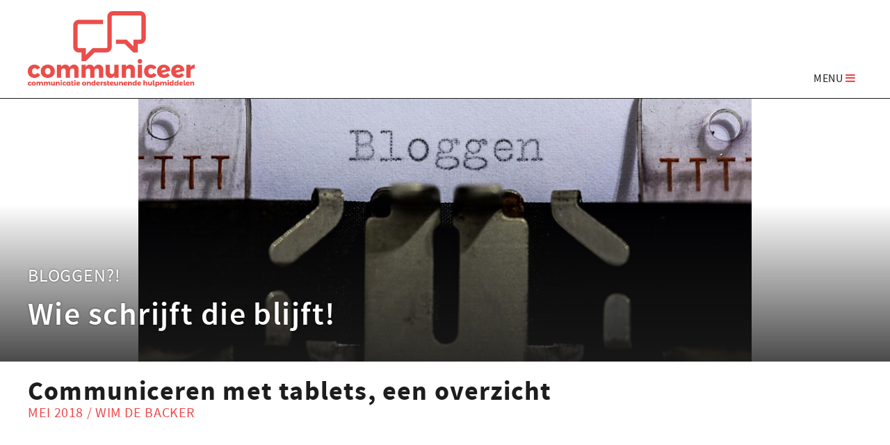

--- FILE ---
content_type: text/html;charset=UTF-8
request_url: https://www.communicatiehulpmiddelen.com/blog
body_size: 19763
content:
<!doctype html>
<html class="no-js" lang="">
  <head>
  <meta charset="utf-8">
  <meta http-equiv="x-ua-compatible" content="ie=edge">
  <title>Blog - Communicatie ondersteunende hulpmiddelen</title>
<meta name="description" content="Blog" />
<meta name="viewport" content="width=device-width, initial-scale=1">
  <meta name="theme-color" content="#ffffff">
  <link rel="apple-touch-icon" href="https://www.communicatiehulpmiddelen.com/mwork/images/favicons/apple-touch-icon.png" sizes="180x180">
  <link rel="icon" type="image/png" href="https://www.communicatiehulpmiddelen.com/mwork/images/favicons/favicon-32x32.png" sizes="32x32">
  <link rel="icon" type="image/png" href="https://www.communicatiehulpmiddelen.com/mwork/images/favicons/favicon-16x16.png" sizes="16x16">
  <link rel="mask-icon" href="https://www.communicatiehulpmiddelen.com/mwork/images/favicons/safari-pinned-tab.svg" color="#f0474a">
  <link rel="manifest" href="https://www.communicatiehulpmiddelen.com//manifest.json">
  <link rel="canonical" href="https://www.communicatiehulpmiddelen.com/blog">
  <link rel="stylesheet" href="https://www.communicatiehulpmiddelen.com/admin/extern/style/normalize-7.0.0.css">
  <link rel="stylesheet" href="https://www.communicatiehulpmiddelen.com/mwork/style/font-awesome.min.css">
  <link rel="stylesheet" href="https://www.communicatiehulpmiddelen.com/mwork/style/lobibox.min.css">
  <link rel="stylesheet" href="https://www.communicatiehulpmiddelen.com/mwork/style/photoswipe.css">
  <link rel="stylesheet" href="https://www.communicatiehulpmiddelen.com/mwork/style/photoswipe.default-skin.css">
  <link rel="stylesheet" href="https://www.communicatiehulpmiddelen.com/mwork/style/jquery.qtip.min.css">
  <link rel="stylesheet" href="https://www.communicatiehulpmiddelen.com/mwork/style/global.min.css?v=20200528">
  <script src="https://www.communicatiehulpmiddelen.com/mwork/scripts/modernizr-3.3.1-custom.js"></script>
  <meta property="og:url" content="https://www.communicatiehulpmiddelen.com/blog">
    <meta property="og:type" content="website">
    <meta property="og:title" content="Blog">
    <meta property="og:description" content="">
    </head><body>
    <!--[if lt IE 8]><p class="browsehappy">U maakt gebruik van een <strong>gedateerde</strong> browser. Download een <a href="http://browsehappy.com/">nieuwe browser</a> om uw ervaring te verbeteren.</p><![endif]-->
    <div class="main">
      <div class="main-logo">
  <div class="main-inner-logo clearfix">
    <a id="logo-container" href="https://www.communicatiehulpmiddelen.com/"><img src="https://www.communicatiehulpmiddelen.com/mwork/images/logo.png" id="logo" alt="Logo COH"></a>
    <div class="mobile-menu-opener">MENU <span class="fa fa-bars mobile-menu-icon"></span></div>
    </div>
</div>
<div class="menu-mobile">
  <div class="main-inner-menu-mobile">
    <ul class="menu-items-mobile">
      <li class="menu-items-mobile__item"><a href="https://www.communicatiehulpmiddelen.com/">HOME</a></li>
      <li class="menu-items-mobile__item" onclick="document.location.href='https://www.communicatiehulpmiddelen.com/start-hier-bewustwording'"><a href="https://www.communicatiehulpmiddelen.com/start-hier-bewustwording">START HIER! BEWUSTWORDING</a></li><li class="menu-items-mobile__item" onclick="document.location.href='https://www.communicatiehulpmiddelen.com/gebruik-van-het-hulpmiddel'"><a href="https://www.communicatiehulpmiddelen.com/gebruik-van-het-hulpmiddel">GEBRUIK VAN HET HULPMIDDEL</a></li><li class="menu-items-mobile__item" onclick="document.location.href='https://www.communicatiehulpmiddelen.com/hulpmiddelen-overzicht'"><a href="https://www.communicatiehulpmiddelen.com/hulpmiddelen-overzicht">HULPMIDDELEN OVERZICHT</a></li><li class="menu-items-mobile__item" onclick="document.location.href='https://www.communicatiehulpmiddelen.com/faq'"><a href="https://www.communicatiehulpmiddelen.com/faq">FAQ</a></li><li class="menu-items-mobile__item" onclick="document.location.href='https://www.communicatiehulpmiddelen.com/nieuws'"><a href="https://www.communicatiehulpmiddelen.com/nieuws">NIEUWS</a></li><li class="menu-items-mobile__item" onclick="document.location.href='https://www.communicatiehulpmiddelen.com/blog'"><a href="https://www.communicatiehulpmiddelen.com/blog">BLOG</a></li><li class="menu-items-mobile__item" onclick="document.location.href='https://www.communicatiehulpmiddelen.com/kenniscentra'"><a href="https://www.communicatiehulpmiddelen.com/kenniscentra">KENNISCENTRA</a></li><li class="menu-items-mobile__item" onclick="document.location.href='https://www.communicatiehulpmiddelen.com/professionals-leveranciers'"><a href="https://www.communicatiehulpmiddelen.com/professionals-leveranciers">PROFESSIONALS & LEVERANCIERS</a></li><li class="menu-items-mobile__item" onclick="document.location.href='https://www.communicatiehulpmiddelen.com/handige-links'"><a href="https://www.communicatiehulpmiddelen.com/handige-links">HANDIGE LINKS</a></li></ul>
  </div>
</div><div id="header-image-container" class="header-image-container">
  <img id="header-image-loading" src="https://www.communicatiehulpmiddelen.com/mwork/images/loading.gif" alt="?loading?..."><div class="header-image clearfix">
    <div id="header-image__text-0" class="header-image__text">
          <div class="header-image__text1">Bloggen?!</div><div class="header-image__text2">Wie schrijft die blijft!</div></div>
        <div class="header-image__controls" style="width: 44px;">
        <a id="header-image__control-0" class="header-image__control" data-index="0"></a></div>
      </div>
  <div class="header-image-gradient"></div>
  <div id="header-image-container__image-0" class="header-image-container__image"></div></div><div class="main-inner-container clearfix">
  <div class="main-inner"><div></div>
    <div class="blog-title">Communiceren met tablets, een overzicht</div>
<div class="blog-subtitle">MEI 2018 / WIM DE BACKER</div>
<div class="blog-text"><p>&nbsp;</p>
<p>&nbsp;</p>
<table style="width: 1028px; height: 345px;">
<tbody>
<tr>
<td style="width: 396px;"><a href="http://www.modemadvies.be/oc" target="_blank" rel="noopener"><img src="https://www.communicatiehulpmiddelen.com/files/783/w372h309b1/tablets om te praten screenshot.PNG" alt="Uittreksel uit tekst 'tablets om te praten'" width="372" height="309"></a></td>
<td style="width: 629px;">
<p style="text-align: left;">Er bestaan bijzonder veel apps waarmee je van een gewone tablet een communicatieondersteunend hulpmiddel maakt. Het is niet evident om door het bos de bomen te zien. Om het overzicht te bewaren, maakten we bij Modem een tekst met de belangrijkste apps en tips.</p>
<p>Zowel communicatie met tekst als met symbolen komt aan bod en we maken ook een onderscheid tussen mogelijkheden voor iOS (iPad/iPhone) &amp; Android.&nbsp;</p>
<p>Je&nbsp; kan de tekst op volgende pagina downloaden:</p>
<p><a href="http://www.modemadvies.be/oc" target="_blank" rel="noopener">www.modemadvies.be/oc</a></p>
</td>
</tr>
</tbody>
</table>
<p>&nbsp;</p></div>
<div class="blog-share">DEEL DIT ARTIKEL VIA &nbsp; <a href="https://www.facebook.com/sharer/sharer.php?u=https%3A%2F%2Fwww.communicatiehulpmiddelen.com%2Fblog%2Fcommuniceren-met-tablets-een-overzicht" target="_blank"><span class="fa fa-facebook-square"></span></a> &nbsp; <a href="https://twitter.com/intent/tweet?text=Communiceren+met+tablets%2C+een+overzicht&url=https%3A%2F%2Fwww.communicatiehulpmiddelen.com%2Fblog%2Fcommuniceren-met-tablets-een-overzicht" target="_blank"><span class="fa fa-twitter-square"></span></a> &nbsp; <a href="mailto:?subject=Blog bericht van Communicatie Ondersteunende hulpmiddelen&body=https://www.communicatiehulpmiddelen.com/blog/communiceren-met-tablets-een-overzicht"><span class="fa fa-envelope-square"></span></a></div><div style="margin:16px 0">RECENTE BLOGS</div><div class="blog-item-index" onclick="document.location.href='https://www.communicatiehulpmiddelen.com/blog/zelf-een-communicatiepaspoort-maken-een-handige-tool'">
            <div class="blog-item-index-title">Zelf een communicatiepaspoort maken, een handige tool:</div>
            <div class="blog-item-index-subtitle">MEI 2018 / WIM DE BACKER</div>
          </div> 
          <div class="blog-item-index" onclick="document.location.href='https://www.communicatiehulpmiddelen.com/blog/stephen-hawking-boegbeeld-voor-mensen-met-een-communicatieve-beperking'">
            <div class="blog-item-index-title">Stephen Hawking: Boegbeeld voor mensen met een communicatieve  beperking.</div>
            <div class="blog-item-index-subtitle">MRT 2018 / EDITH HAGEDOREN</div>
          </div> 
          <div class="blog-item-index" onclick="document.location.href='https://www.communicatiehulpmiddelen.com/blog/zonder-passie-geen-resultaat'">
            <div class="blog-item-index-title">Zonder passie geen resultaat</div>
            <div class="blog-item-index-subtitle">DEC 2017 / RUTH DALEMANS</div>
          </div> 
          <div class="blog-item-index" onclick="document.location.href='https://www.communicatiehulpmiddelen.com/blog/de-puzzelstukjes-vallen-op-hun-plaats'">
            <div class="blog-item-index-title">De puzzelstukjes vallen op hun plaats</div>
            <div class="blog-item-index-subtitle">JUN 2017 / EDITH HAGEDOREN</div>
          </div> 
          <div></div>
  </div>
</div><div class="main-inner-container clearfix">
  <div class="columns-container columns-container--light-grey">
  <div class="columns">
    <div class="section group">
    <a class="col span_1_of_3" href="https://www.communicatiehulpmiddelen.com/start-hier-bewustwording"><div class="col-icon"><span class="fa-stack fa-lg fa-3x"><span class="fa fa-circle-thin col-circle-icon fa-stack-2x"></span><span class="fa fa-check-circle fa-stack-1x col-icon"></span></span></div>
          <div class="col-title">START HIER! BEWUSTWORDING</div>
          <div class="col-text"></div>
          </a>
        <a class="col span_1_of_3" href="https://www.communicatiehulpmiddelen.com/gebruik-van-het-hulpmiddel"><div class="col-icon"><span class="fa-stack fa-lg fa-3x"><span class="fa fa-circle-thin col-circle-icon fa-stack-2x"></span><span class="fa fa-power-off fa-stack-1x col-icon"></span></span></div>
          <div class="col-title">GEBRUIK VAN HET HULPMIDDEL</div>
          <div class="col-text"></div>
          </a>
        <a class="col span_1_of_3" href="https://www.communicatiehulpmiddelen.com/hulpmiddelen-overzicht"><div class="col-icon"><span class="fa-stack fa-lg fa-3x"><span class="fa fa-circle-thin col-circle-icon fa-stack-2x"></span><span class="fa fa-life-bouy fa-stack-1x col-icon"></span></span></div>
          <div class="col-title">HULP­MIDDELEN OVERZICHT</div>
          <div class="col-text"></div>
          </a>
        </div>
  </div>
</div><div class="columns-container">
  <div class="columns">
    <div class="section group">
    <a class="col span_1_of_3" href="https://www.communicatiehulpmiddelen.com/blog"><div class="col-icon"><span class="fa-stack fa-lg fa-3x"><span class="fa fa-circle-thin col-circle-icon fa-stack-2x"></span><span class="fa fa-pencil-square-o fa-stack-1x col-icon"></span></span></div>
          <div class="col-title">BLOG</div>
          <div class="col-text"></div>
          </a>
        <a class="col span_1_of_3" href="https://www.communicatiehulpmiddelen.com/nieuws"><div class="col-icon"><span class="fa-stack fa-lg fa-3x"><span class="fa fa-circle-thin col-circle-icon fa-stack-2x"></span><span class="fa fa-newspaper-o fa-stack-1x col-icon"></span></span></div>
          <div class="col-title">NIEUWS</div>
          <div class="col-text"></div>
          </a>
        <a class="col span_1_of_3" href="https://www.communicatiehulpmiddelen.com/faq"><div class="col-icon"><span class="fa-stack fa-lg fa-3x"><span class="fa fa-circle-thin col-circle-icon fa-stack-2x"></span><span class="fa fa-question fa-stack-1x col-icon"></span></span></div>
          <div class="col-title">FAQ</div>
          <div class="col-text"></div>
          </a>
        </div>
  </div>
</div><div class="columns-container columns-container--red">
  <div class="columns">
    <div class="section group">
    <a class="col span_1_of_3" href="https://www.communicatiehulpmiddelen.com/kenniscentra"><div class="col-icon col-icon__white"><span class="fa-stack fa-lg fa-3x"><span class="fa fa-circle-thin col-circle-icon fa-stack-2x col-circle-icon__white"></span><span class="fa fa-lightbulb-o fa-stack-1x col-icon col-icon__white"></span></span></div>
          <div class="col-title col-title__white">KENNISCENTRA</div>
          <div class="col-text col-text__white"></div>
          </a>
        <a class="col span_1_of_3" href="https://www.communicatiehulpmiddelen.com/professionals-leveranciers"><div class="col-icon col-icon__white"><span class="fa-stack fa-lg fa-3x"><span class="fa fa-circle-thin col-circle-icon fa-stack-2x col-circle-icon__white"></span><span class="fa icon-leverancier fa-stack-1x col-icon col-icon__white"></span></span></div>
          <div class="col-title col-title__white">PROFESSIONALS  &  LEVERANCIERS</div>
          <div class="col-text col-text__white"></div>
          </a>
        <a class="col span_1_of_3" href="https://www.communicatiehulpmiddelen.com/handige-links"><div class="col-icon col-icon__white"><span class="fa-stack fa-lg fa-3x"><span class="fa fa-circle-thin col-circle-icon fa-stack-2x col-circle-icon__white"></span><span class="fa fa-map-signs fa-stack-1x col-icon col-icon__white"></span></span></div>
          <div class="col-title col-title__white">HANDIGE LINKS</div>
          <div class="col-text col-text__white"></div>
          </a>
        </div>
  </div>
</div><div class="main-inner-container main-inner-container__dark-grey">
  <div class="main-inner clearfix">
    <div class="main-inner__left"><p>ZUYD<br>Expertise centrum Innovatieve Zorg en Technologie<br>Lectoraat Ondersteunende Technologie in de Zorg&nbsp;| Lectoraat Autonomie en Participatie</p></div>
    <div class="main-inner__right"><p>POSTBUS 550, 6400 AN Heerlen<br>Nieuw Eyckholt 300, 6419 DJ Heerlen<a href="mailto:communicatiehulpmiddelen@zuyd.nl"><br>communicatiehulpmiddelen@zuyd.nl</a><span style="font-size: 11.0pt; font-family: 'Calibri',sans-serif; mso-fareast-font-family: Calibri; mso-fareast-theme-font: minor-latin; color: black; mso-ansi-language: NL; mso-fareast-language: EN-US; mso-bidi-language: AR-SA;"><a href="mailto:communicatiehulpmiddelen@zuyd.nl" target="_blank"><br></a></span><a href="http://www.zuyd.nl" target="_blank">www.zuyd.nl</a>&nbsp;-&nbsp;<a href="http://www.eizt.nl" target="_blank">www.eizt.nl</a></p>
<p>&nbsp;</p><a href="https://www.facebook.com/hot.hulpmiddelenenondersteunendetechnologie" target="_blank"><span class="fa fa-facebook-square"></span></a></div>
  </div>
</div><div class="main-inner-container">
  <div class="main-inner clearfix">
    <div class="divTable">
      <div class="divTableBody">
        <div class="divTableRow">
          <div class="divTableCell" style="text-align:left">
            <a href="http://www.innovatiesindezorg.eu" target="_blank">
              <img src="https://www.communicatiehulpmiddelen.com/mwork/images/logos/eizt.png" border="0" id="logo-eizt">
            </a>
          </div>
          <div class="divTableCell" style="text-align:center">
            <a href="http://isaac-nf.nl" target="_blank">
              <img src="https://www.communicatiehulpmiddelen.com/mwork/images/logos/isaacnf.jpg" border="0" id="logo-isaac">
            </a>
          </div>
          <div class="divTableCell" style="text-align:center">
            <a href="http://www.modemadvies.be/" target="_blank">
              <img src="https://www.communicatiehulpmiddelen.com/mwork/images/logos/modem.jpg" border="0" id="logo-modem">
            </a>
          </div>
          <div class="divTableCell" style="text-align:right">
            <a href="https://www.zuyd.nl" target="_blank">
              <img src="https://www.communicatiehulpmiddelen.com/mwork/images/logos/zuyd.png" border="0" id="logo-zuyd">
            </a>
          </div>
        </div>
      </div>
    </div>
  </div>
</div></div></div>
    <div class="pswp" tabindex="-1" role="dialog" aria-hidden="true">
  <div class="pswp__bg"></div>
  <div class="pswp__scroll-wrap">
    <div class="pswp__container">
      <div class="pswp__item"></div>
      <div class="pswp__item"></div>
      <div class="pswp__item"></div>
    </div>
    <div class="pswp__ui pswp__ui--hidden">
      <div class="pswp__top-bar">
        <div class="pswp__counter"></div>
        <button class="pswp__button pswp__button--close" title="Sluiten (Esc)"></button>
        <button class="pswp__button pswp__button--share" title="Delen"></button>
        <button class="pswp__button pswp__button--fs" title="Volledig scherm aan/uit"></button>
        <button class="pswp__button pswp__button--zoom" title="Zoom in/uit"></button>
        <div class="pswp__preloader">
          <div class="pswp__preloader__icn">
            <div class="pswp__preloader__cut">
              <div class="pswp__preloader__donut"></div>
            </div>
          </div>
        </div>
      </div>
      <div class="pswp__share-modal pswp__share-modal--hidden pswp__single-tap">
        <div class="pswp__share-tooltip"></div>
      </div>
      <button class="pswp__button pswp__button--arrow--left" title="Vorige (pijltje links)"></button>
      <button class="pswp__button pswp__button--arrow--right" title="Volgende (pijltje rechts)"></button>
      <div class="pswp__caption">
        <div class="pswp__caption__center"></div>
      </div>
    </div>
  </div>
</div><script src="https://cdnjs.cloudflare.com/ajax/libs/jquery/3.2.1/jquery.min.js"></script>
<script>
  window.jQuery || document.write('<script src="https://www.communicatiehulpmiddelen.com/admin/extern/scripts/jquery/jquery-3.2.1.min.js"><\/script>');
  var cURL = 'https://www.communicatiehulpmiddelen.com/';
  var iURL = 'https://www.communicatiehulpmiddelen.com/mwork/images/';
  var sliderImages = ['https://www.communicatiehulpmiddelen.com/files/207/o72h892c0-112-1024-439e0/blog.jpg'];
  var sliderOptions = {images:[],animation:{speed:1000,duration:5000,},autoPlay:true,pauseOnMouseOver:false};
  sliderOptions.images = sliderImages;
</script>
<script src="https://www.communicatiehulpmiddelen.com/mwork/scripts/lobibox.min.js"></script>
<script src="https://www.communicatiehulpmiddelen.com/mwork/scripts/photoswipe.min.js"></script>
<script src="https://www.communicatiehulpmiddelen.com/mwork/scripts/photoswipe-ui-default.min.js"></script>
<script src="https://www.communicatiehulpmiddelen.com/mwork/scripts/lazyload.min.js"></script>
<script src="https://www.communicatiehulpmiddelen.com/mwork/scripts/jquery.qtip.js"></script>
<script src="https://www.communicatiehulpmiddelen.com/mwork/scripts/global.min.js?v=20190913"></script>
<script type="text/javascript">
  function ed_goURLpa(url) {
    var anchor = location.href.replace(/.*?(#|$)/,'');
    url += anchor!=''?'#'+anchor:'';
    location.href = url;
  }
</script>
<script src="https://cloud.tinymce.com/stable/tinymce.min.js?apiKey=66it5wqkyy5bvakayacptm60bayp8mkkb5kxe3cdfrgolwe9"></script>
<script>
  tinymce.init({
    selector: '.tinymce',
    menubar: false,
    toolbar: 'undo redo | bold italic underline',
    statusbar: false,
    invalid_elements: 'strong,em,img,font,div,span',
    valid_styles: {'*':''}
  });
  </script></body>
</html>


--- FILE ---
content_type: text/css;charset=UTF-8
request_url: https://www.communicatiehulpmiddelen.com/mwork/style/global.min.css?v=20200528
body_size: 35399
content:
@font-face{font-family:SourceSansPro;src:url(fonts/sourcesanspro-regular-webfont.eot);src:url(fonts/sourcesanspro-regular-webfont.eot?#iefix) format("embedded-opentype"),url(fonts/sourcesanspro-regular-webfont.woff2) format("woff2"),url(fonts/sourcesanspro-regular-webfont.woff) format("woff"),url(fonts/sourcesanspro-regular-webfont.ttf) format("truetype"),url(fonts/sourcesanspro-regular-webfont.svg#SourceSansPro) format("svg");font-weight:400;font-style:normal}@font-face{font-family:SourceSansPro;src:url(fonts/sourcesanspro-bold-webfont.eot);src:url(fonts/sourcesanspro-bold-webfont.eot?#iefix) format("embedded-opentype"),url(fonts/sourcesanspro-bold-webfont.woff2) format("woff2"),url(fonts/sourcesanspro-bold-webfont.woff) format("woff"),url(fonts/sourcesanspro-bold-webfont.ttf) format("truetype"),url(fonts/sourcesanspro-bold-webfont.svg#SourceSansPro) format("svg");font-weight:700;font-style:normal}@font-face{font-family:SourceSansPro;src:url(fonts/sourcesanspro-it-webfont.eot);src:url(fonts/sourcesanspro-it-webfont.eot?#iefix) format("embedded-opentype"),url(fonts/sourcesanspro-it-webfont.woff2) format("woff2"),url(fonts/sourcesanspro-it-webfont.woff) format("woff"),url(fonts/sourcesanspro-it-webfont.ttf) format("truetype"),url(fonts/sourcesanspro-it-webfont.svg#SourceSansPro) format("svg");font-weight:400;font-style:italic}@font-face{font-family:SourceSansPro;src:url(fonts/sourcesanspro-boldit-webfont.eot);src:url(fonts/sourcesanspro-boldit-webfont.eot?#iefix) format("embedded-opentype"),url(fonts/sourcesanspro-boldit-webfont.woff2) format("woff2"),url(fonts/sourcesanspro-boldit-webfont.woff) format("woff"),url(fonts/sourcesanspro-boldit-webfont.ttf) format("truetype"),url(fonts/sourcesanspro-boldit-webfont.svg#SourceSansPro) format("svg");font-weight:700;font-style:italic}@font-face{font-family:SourceSansProLight;src:url(fonts/sourcesanspro-light-webfont.eot);src:url(fonts/sourcesanspro-light-webfont.eot?#iefix) format("embedded-opentype"),url(fonts/sourcesanspro-light-webfont.woff2) format("woff2"),url(fonts/sourcesanspro-light-webfont.woff) format("woff"),url(fonts/sourcesanspro-light-webfont.ttf) format("truetype"),url(fonts/sourcesanspro-light-webfont.svg#SourceSansProLight) format("svg");font-weight:400;font-style:normal}@font-face{font-family:SourceSansProLight;src:url(fonts/sourcesanspro-semibold-webfont.eot);src:url(fonts/sourcesanspro-semibold-webfont.eot?#iefix) format("embedded-opentype"),url(fonts/sourcesanspro-semibold-webfont.woff2) format("woff2"),url(fonts/sourcesanspro-semibold-webfont.woff) format("woff"),url(fonts/sourcesanspro-semibold-webfont.ttf) format("truetype"),url(fonts/sourcesanspro-semibold-webfont.svg#SourceSansProLight) format("svg");font-weight:700;font-style:normal}@font-face{font-family:SourceSansProLight;src:url(fonts/sourcesanspro-lightit-webfont.eot);src:url(fonts/sourcesanspro-lightit-webfont.eot?#iefix) format("embedded-opentype"),url(fonts/sourcesanspro-lightit-webfont.woff2) format("woff2"),url(fonts/sourcesanspro-lightit-webfont.woff) format("woff"),url(fonts/sourcesanspro-lightit-webfont.ttf) format("truetype"),url(fonts/sourcesanspro-lightit-webfont.svg#SourceSansProLight) format("svg");font-weight:400;font-style:italic}@font-face{font-family:SourceSansProLight;src:url(fonts/sourcesanspro-semiboldit-webfont.eot);src:url(fonts/sourcesanspro-semiboldit-webfont.eot?#iefix) format("embedded-opentype"),url(fonts/sourcesanspro-semiboldit-webfont.woff2) format("woff2"),url(fonts/sourcesanspro-semiboldit-webfont.woff) format("woff"),url(fonts/sourcesanspro-semiboldit-webfont.ttf) format("truetype"),url(fonts/sourcesanspro-semiboldit-webfont.svg#SourceSansProLight) format("svg");font-weight:700;font-style:italic}@font-face{font-family:icomoon;src:url(fonts/icomoon.eot?w5zes9);src:url(fonts/icomoon.eot?w5zes9#iefix) format("embedded-opentype"),url(fonts/icomoon.ttf?w5zes9) format("truetype"),url(fonts/icomoon.woff?w5zes9) format("woff"),url(fonts/icomoon.svg?w5zes9#icomoon) format("svg");font-weight:400;font-style:normal}[class*=" icon-"],[class^=icon-]{font-family:icomoon!important;speak:none;font-style:normal;font-weight:400;font-variant:normal;text-transform:none;-webkit-font-smoothing:antialiased;-moz-osx-font-smoothing:grayscale}.icon-professional:before{content:"\e900"}.icon-omgeving:before{content:"\e901"}.icon-leverancier:before{content:"\e902"}.icon-client:before{content:"\e903"}html{color:#333;font-size:14px;line-height:24px}::-moz-selection{background:#b3d4fc;text-shadow:none}::selection{background:#b3d4fc;text-shadow:none}hr{display:block;height:1px;border:0;border-top:1px solid #ccc;margin:1em 0;padding:0}audio,canvas,iframe,img,svg,video{vertical-align:middle}fieldset{border:0;margin:0;padding:0}textarea{resize:vertical}.browserupgrade{margin:.2em 0;background:#ccc;color:#000;padding:.2em 0}*{-webkit-tap-highlight-color:transparent;-webkit-tap-highlight-color:transparent}*,:after,:before{box-sizing:border-box}::-webkit-input-placeholder{color:#ccc;opacity:1!important}:-moz-placeholder{color:#ccc;opacity:1!important}::-moz-placeholder{color:#ccc;opacity:1!important}:-ms-input-placeholder{color:#ccc;opacity:1!important}input:focus::-webkit-input-placeholder{color:transparent}input:focus:-moz-placeholder{color:transparent}input:focus::-moz-placeholder{color:transparent}input:focus:-ms-input-placeholder{color:transparent}.edit-button{position:absolute;top:0;left:0;width:20px;height:20px;padding:0;margin:3px;border:1px solid #727374;border-radius:2px;background-color:#e6e9ea;background-image:linear-gradient(#f2f5f6,#c3c6c9);display:block;cursor:pointer;box-shadow:0 0 2px rgba(0,0,0,.15);color:#5b5b5b;font-size:11px;line-height:18px;-moz-box-sizing:border-box;-webkit-box-sizing:border-box;box-sizing:border-box;z-index:99}.edit-button:hover{background-color:#b1b7bf;background-image:linear-gradient(#c1c9d1,#808389);color:#fff}.edit-button__image{position:absolute;top:0;left:0;width:18px;height:18px;padding:0;margin:0;border:0;display:block;background-image:url(../images/editbuttons.png)}.edit-button__image--modify{background-position:-1px -1px}.edit-button__image--modify:hover{background-position:-1px -20px}.edit-button__image--pages{background-position:-400px -1px}.edit-button__image--pages:hover{background-position:-400px -20px}.edit-button__image--settings{background-position:-647px -1px}.edit-button__image--settings:hover{background-position:-647px -20px}.edit-button__image--users{background-position:-761px -1px}.edit-button__image--users:hover{background-position:-761px -20px}.edit-button__image--form{background-position:-837px -1px}.edit-button__image--form:hover{background-position:-837px -20px}body{width:100%;height:100%;padding:0;margin:0;background:#fff}a,body,button,div,h1,h2,h3,h4,h5,h6,input,li,option,p,select,span,td,textarea,ul{color:#1d1d1d;font:normal 16px/24px SourceSansPro,Verdana,Helvetica,Arial,sans-serif;letter-spacing:.03125em}.red{color:#f0474a}a{color:#f0474a;cursor:pointer;transition:all .25s ease}.main{position:absolute;width:100%;height:100%;padding:142px 0 0;margin:0;background:#fff;transition:all .5s ease}@media only screen and (max-width:500px){.main{padding-top:119px}}@media only screen and (max-width:450px){.main{padding-top:106px}}.main.scroll{padding-top:106px!important}.main-inner-container{position:relative;float:left;width:100%;padding:4px 0}.main-inner-container__red{background-color:#f0474a}.main-inner-container__dark-grey{background-color:#333}.main-inner-container__dark-grey .main-inner{color:#fff}.light-grey{background-color:#f2f2f2}.home-banner{width:100%;float:left;position:relative;min-height:60px;background-color:#988a87;text-align:center;padding:30px}.home-banner a{color:#fff;font-size:28px;text-decoration:none}.home-image-container{position:relative;float:left;width:100%;height:600px;padding:0 20px;z-index:3}@media only screen and (max-width:768px){.home-image-container{padding:0 10px}}.home-image-container__image{position:absolute;top:0;left:0;width:100%;height:100%;background-repeat:no-repeat;background-size:auto 100%;background-position:center top;z-index:1}.home-image{position:relative;width:100%;max-width:1200px;height:100%;margin:0 auto;z-index:4}.home-image__text{position:absolute;left:0;bottom:40px;width:100%;padding-right:300px;color:#fff;font-size:26px;line-height:26px;text-shadow:0 0 3px rgba(0,0,0,.5)}@media only screen and (max-width:834px){.home-image__text{padding-right:0}}.home-image__text1{margin-bottom:20px;color:#fff;font-family:SourceSansPro;font-size:26px;line-height:34px;font-weight:400;text-transform:uppercase;word-break:break-word;text-shadow:0 0 3px rgba(0,0,0,.5)}.home-image__text2{margin-top:-10px;color:#fff;font-family:SourceSansProLight;font-size:46px;line-height:56px;font-weight:700;word-break:break-word;text-shadow:0 0 3px rgba(0,0,0,.5);margin-bottom:36px}.home-image__button{position:relative;border:2px solid #fff;border-radius:5px;color:#fff;text-align:center;padding:20px 36px;background:rgba(0,0,0,.5);max-width:400px;display:block;text-decoration:none}.main-inner{position:relative;max-width:1200px;margin:0 auto;margin-top:20px}@media only screen and (max-width:1200px){.main-inner{padding:0 10px}}.main-inner-logo{position:relative;max-width:1200px;margin:0 auto}@media only screen and (max-width:1200px){.main-inner-logo{padding:0 10px}}.main-inner-menu{position:relative;max-width:1200px;margin:0 auto}@media only screen and (max-width:1200px){.main-inner-menu{padding:0 10px}}.main-inner__left{width:48%;float:left;text-align:right;color:#fff}@media only screen and (max-width:600px){.main-inner__left{width:100%;text-align:center!important}}.main-inner__right{width:48%;float:right;color:#fff}@media only screen and (max-width:600px){.main-inner__right{width:100%;text-align:center}}.main-inner__left *,.main-inner__right *{font-size:16px;color:#fff}.main-logo{position:fixed;top:0;left:0;width:100%;height:142px;padding:16px 0;border-bottom:1px solid #1d1d1d;background:#fff;z-index:99999;transition:all .5s ease}@media only screen and (max-width:500px){.main-logo{height:119px}}@media only screen and (max-width:450px){.main-logo{height:106px}}.main.scroll .main-logo{height:106px!important}#browsealoud{position:absolute;bottom:0;right:100px;transition:all .5s ease}@media only screen and (max-width:450px){#browsealoud{right:80px}}@media only screen and (max-width:380px){#browsealoud{display:none}}#logo-container{float:left;display:block}#logo{width:240px;border:0;outline:0;transition:all .5s ease}@media only screen and (max-width:500px){#logo{width:190px}}@media only screen and (max-width:450px){#logo{width:160px}}.main.scroll #logo{width:160px}#logo-eizt{width:170px;transition:width .5s}@media only screen and (max-width:740px){#logo-eizt{width:119px}}#logo-isaac{width:130px;transition:width .5s}@media only screen and (max-width:740px){#logo-isaac{width:91px}}#logo-modem{width:150px;transition:width .5s}@media only screen and (max-width:740px){#logo-modem{width:105px}}#logo-zuyd{width:150px;transition:width .5s}@media only screen and (max-width:740px){#logo-zuyd{width:105px}}.paragraph-title-open{background-color:#f0474a;color:#fff;padding:14px 0}.paragraph-title-closed{background-color:#f2f2f2;padding:14px 0;margin-bottom:4px;transition:all .25s ease}.paragraph-title-closed:hover{background-color:#f0474a}.paragraph-title-closed:hover,.paragraph-title-closed:hover *{color:#fff}.paragraph-title{cursor:pointer}.paragraph-title-open .main-inner{color:#fff}.paragraph-fa-opened{color:#fff}.paragraph-fa-closed{color:#1d1d1d}.inlog{margin-bottom:40px}input[type=button],input[type=submit]{background-color:#f0474a;padding:5px 20px;color:#fff;cursor:pointer;border:0}input[type=password],input[type=text]{padding:5px;margin-right:10px}select{padding:5px}.register__terms{margin:20px 0}.register__terms__text,.register__terms__text *{font-size:16px}.register__button{margin:20px 0 40px}.loggedin{position:absolute;right:10px;top:10px;text-align:right;font-size:12px;line-height:18px}@media only screen and (max-width:600px){.loggedin{max-width:190px}}@media only screen and (max-width:450px){.loggedin{top:0}}.main.scroll .loggedin{top:0}.loggedin a{font-size:12px;line-height:18px}.qtip-title{font-weight:700}.menu{height:53px;border-bottom:1px solid #1d1d1d}@media only screen and (max-width:1110px){.menu{display:none}}.menu-items{list-style-type:none;margin:0;padding:0;overflow:hidden}.menu-items__item{float:left;text-decoration:none}.menu-items__item a{display:block;margin:5px 30px 0 0;font-size:18px;line-height:44px;text-decoration:none}.menu-items__item a.selected{border-bottom:3px solid #f0474a;text-decoration:none}.mobile-menu-icon{color:#f0474a}.mobile-menu-opener{cursor:pointer;position:absolute;bottom:0;right:10px;display:block}.menu-mobile{position:fixed;top:0;left:0;width:100%;padding-top:142px;z-index:99998;transition:padding .5s ease}@media only screen and (max-width:500px){.menu-mobile{padding-top:119px}}@media only screen and (max-width:450px){.menu-mobile{padding-top:106px}}.main.scroll .menu-mobile{padding-top:106px!important}.menu-items-mobile{list-style-type:none;margin:0;padding:0;overflow:hidden;border-bottom:1px solid #1d1d1d;z-index:99;background-color:#f0474a;color:#fff;text-decoration:none}.menu-items-mobile__item{padding:10px 10px 10px 20px;border-bottom:1px solid #fff;cursor:pointer}.menu-items-mobile__item:hover{background-color:#333}.menu-items-mobile__item a{color:#fff;text-decoration:none}.main-inner-menu{position:relative;max-width:1200px;margin:0 auto}.main-inner-menu-mobile{position:relative;max-width:1200px;max-height:100%;margin:0 auto;overflow-y:auto;display:none}@media only screen and (max-width:1110px){.main-inner-menu-mobile{max-width:100%}}.forum-category__title{font-size:28px;font-weight:700}.forum-topic{border-top:1px dotted #1d1d1d;cursor:pointer;padding-bottom:10px;padding-top:10px}.forum-topic__title{font-size:18px;font-weight:700}.forum-topic__subtitle{font-size:14px;color:#f0474a;line-height:18px}.forum-topic__bar{font-size:14px;line-height:20px}.forum-topic__last-reaction-date{font-size:14px}.forum-topics{margin-bottom:30px}.forum-topic-button{cursor:pointer;text-align:center;font-size:14px;line-height:36px;color:#fff;background-color:#f0474a;width:100%;margin:10px 0 40px}.topic-category{font-size:38px;font-weight:700;border-bottom:1px dotted #1d1d1d;padding-bottom:20px;margin-bottom:20px}.topic a{font-size:18px}.topic__title{font-size:38px;font-weight:700;line-height:46px}.topic__subtitle{font-size:18px;color:#f0474a}.topic__text{border-bottom:4px solid #f0474a;margin-bottom:30px}.topic__reactions{margin-bottom:20px}.topic__reactions__reaction{border-bottom:1px dotted #1d1d1d;padding-bottom:20px}.topic__reactions__reaction__subtitle{font-size:18px;color:#f0474a}.editor{display:none}.editor__button{color:#1d1d1d;margin:10px 0 10px 10px;padding:0 20px;font-size:14px;float:right;cursor:pointer}.editor__topic-title{width:100%;margin-bottom:10px}.forum-registration-label{float:left;width:20%}@media only screen and (max-width:700px){.forum-registration-label{width:100%}}.forum-registration-spacer{float:left;width:2%}@media only screen and (max-width:700px){.forum-registration-spacer{display:none}}.forum-registration-field{float:left;width:29%}@media only screen and (max-width:700px){.forum-registration-field{width:100%}}.category-supplier-info{padding:20px 0}.supplier-info{float:left;padding:15px 10px 10px 15px;width:33%;text-align:center;min-height:300px;border:1px solid #f2f2f2}@media only screen and (max-width:768px){.supplier-info{width:50%;min-height:300px}}@media only screen and (max-width:500px){.supplier-info{width:100%;min-height:100px}}.supplier-info-logo{text-align:center;padding:15px 10px 10px 15px}.supplier-info-logo img{vertical-align:middle}.knowledge-center-info{padding:15px 0 15px}.knowledge-center-image{float:left;width:300px;text-align:center}@media only screen and (max-width:550px){.knowledge-center-image{width:100%;float:none}}.knowledge-center-text{overflow:hidden;padding-left:15px}@media only screen and (max-width:550px){.knowledge-center-text{padding-left:0;overflow:none}}.blog-title{font-size:38px;line-height:38px;font-weight:700}.blog-subtitle{font-size:20px;color:#f0474a}.blog-share{padding-bottom:40px;border-bottom:4px solid #f0474a}.blog-item-index{cursor:pointer;margin:12px 0}.blog-item-index-title{font-size:22px}.blog-item-index-subtitle{font-size:16px;color:#f0474a}.news-item__title{font-size:38px;line-height:38px;font-weight:700}.news-item__date{font-size:20px;color:#f0474a}.news-item__image{float:right;width:40%;margin:20px 0 10px 20px}@media only screen and (max-width:440px){.news-item__image{width:100%;margin:20px 0}}.news-item__intro,.news-item__intro *{font-weight:700}.news-item__text{flex-grow:1;display:flex;flex-direction:column}.news-item__text__title{font-size:22px}.news-item__text__date{font-size:16px;color:#f0474a;text-transform:uppercase}.news-item__link{margin:40px 0 20px;display:block}.news-item--overview{width:100%;margin:20px 0;display:flex;justify-content:flex-start;align-content:flex-start;align-items:flex-start}.news-item--overview .news-item__image{width:25%;margin:0 20px 0 0}@media only screen and (max-width:440px){.news-item--overview .news-item__image{width:100%;margin:0 0 20px 0}}@media only screen and (max-width:440px){.news-item--overview{flex-direction:column;margin-bottom:40px}}.product-page-wrapper{position:relative;float:left;width:100%;padding:0}.product-page{position:relative;width:100%;max-width:1200px;margin:0 auto}.product-page__bg-overlay{position:absolute;top:0;right:100%;width:50%;height:100%;background:#fff}.product-page__content{position:relative;float:left;width:100%;display:table;table-layout:fixed}.product-page__content__left{position:relative;width:25%;padding:30px 30px 30px 0;background:#fff;display:table-cell;vertical-align:top}@media only screen and (max-width:1200px){.product-page__content__left{padding-left:10px}}.product-page__content__right{position:relative;width:75%;padding:15px;display:table-cell;vertical-align:top}.product-page__content__right__top{position:relative;float:left;width:calc(100% - 30px);padding-bottom:30px;margin:15px;border-bottom:4px solid #f0474a}.product-page__content__right__top__title{position:relative;width:100%;margin-bottom:30px;font-family:SourceSansProLight;font-size:50px;line-height:50px;font-weight:700}.product-page__content__right__top p,.product-page__content__right__top span{font-size:24px;line-height:30px}.product-page__content__right__top p{margin:0 0 30px}.product-page__content__right__middle{position:relative;float:left;width:calc(100% - 30px);margin:15px}.product-page__content__right__middle__title{position:relative;float:left;width:100%;font-size:18px;font-weight:700}.product-page__content__right__middle__labels{position:relative;float:left;width:100%}.product-page__content__right__middle__labels__filter{position:relative;float:left;height:30px;margin:5px 10px 5px 0;display:block;line-height:30px;white-space:nowrap}.product-page__content__right__middle__label{position:relative;float:left;height:30px;padding:0 30px 0 15px;margin:5px 10px 5px 0;border-radius:15px;background:#ccc;display:block;color:#333;line-height:30px;white-space:nowrap;transition:all .25s ease}.product-page__content__right__middle__label .fa{position:absolute;right:6px;top:6px;font-size:19px;line-height:19px;transition:all .25s ease}.product-page__content__right__middle__label:hover{background:#f0474a;color:#fff}.product-page__content__right__middle__label:hover .fa{color:#fff}.product-page__content__right__bottom{position:relative;float:left;width:100%}.product-page__product-separator{position:relative;float:left;width:calc(100% - 30px);height:1px;margin:15px;border-top:1px dotted #000}.product-page__product-separator--2{display:none}.product-page__product-separator--3{display:block}.product-page__product{position:relative;float:left;width:33.333%;padding:15px}.product-page__product__top{position:relative;float:left;width:100%;display:block;text-decoration:none}.product-page__product__top:hover .product-page__product__details,.product-page__product__top:hover .product-page__product__details .fa{color:#f0474a}.product-page__product__photo{position:relative;float:left;width:100%;padding-top:68%;margin-bottom:30px;background:grey;display:block;overflow:hidden}.product-page__product__photo__image{position:absolute;top:0;left:0;width:100%;height:100%}.product-page__product__type{position:relative;float:left;width:100%;margin-bottom:15px;font-size:30px;line-height:30px}.product-page__product__brand{position:relative;float:left;width:100%;margin-bottom:15px;font-size:24px;line-height:24px}.product-page__product__details{position:relative;float:left;width:100%;margin-top:15px;font-size:21px;line-height:21px;transition:all .25s ease}.product-page__product__details .fa{position:relative;top:2px;margin-left:10px;font-size:21px;line-height:21px;transition:all .25s ease}.product-page__product__compare{position:relative;float:left;width:100%;padding:8px 10px;margin-top:15px;background:#ccc;display:block;font-size:18px;transition:all .25s ease}.product-page__product__compare:hover{background:#f0474a;color:#fff}.product-page__product__compare__checkbox{position:relative;float:left;top:2px;width:20px;height:20px;padding:0;margin-right:10px;outline:0}.product-page__filter-button{position:fixed;bottom:10px;right:10px;width:50px;height:50px;border-radius:50%;background:#f0474a;box-shadow:0 2px 26px rgba(0,0,0,.3),0 0 0 1px rgba(0,0,0,.1);display:none!important;cursor:pointer;z-index:9998;color:#fff;font-size:30px!important;line-height:48px!important;text-align:center;text-decoration:none}.product-page__filter-close{position:relative;float:right;display:block;color:#333;font-family:SourceSansProLight;font-size:24px;line-height:30px;font-weight:700;text-transform:uppercase}.product-page__filter-close .fa{transition:all .25s ease}.product-page__filter-close:hover,.product-page__filter-close:hover .fa{color:#f0474a}.product-page__form-block{position:relative;float:left;width:100%;padding-bottom:15px;margin-bottom:30px;border-bottom:4px solid #f0474a}.product-page__form-block--mobile{display:none}.product-page__form-block__header{position:relative;float:left;width:100%;margin-bottom:15px;display:block;color:#f0474a;font-family:SourceSansProLight;font-size:24px;line-height:30px;font-weight:700;text-transform:uppercase}.product-page__form-block__header .fa{color:#f0474a}.product-page__form-block__content{position:relative;float:left;width:100%}.product-page__form-block__content--closed{display:none}.product-page__form-block__filter-item{position:relative;float:left;width:100%;padding:0 0 15px}.product-page__form-block__filter-item__name{position:relative;float:left;width:100%;font-size:22px;line-height:24px}.product-page__form-block__filter-item__info{position:relative;float:right;width:18px;height:18px;padding-left:1px;margin:4px 0 0 4px;border:2px solid #f0474a;border-radius:50%;background:#fff;font-size:12px!important;line-height:16px!important;text-align:center;cursor:help}.product-page__form-block__filter-item__info-content{display:none}.product-page__form-block__filter-item__info-content p{margin:0 0 24px}.product-page__form-block__filter-item__input--select{position:relative;float:left;width:100%;margin-top:6px;border:1px solid #949494;border-radius:2px;outline:0}.product-page__form-block__filter-item__input--radio{position:absolute;top:2px;left:0;width:20px;height:20px;border-radius:50%}.product-page__form-block__filter-item__input--checkbox{position:absolute;top:2px;left:0;width:20px;height:20px;border-radius:2px}.product-page__form-block__filter-item__label{position:relative;float:left;padding-right:15px;padding-left:30px;margin-top:6px;white-space:nowrap}.product-page__form-block__filter-item__label--full{width:100%;padding-right:0;white-space:normal}.product-details{position:relative;float:left;width:calc(100% - 30px);padding:30px;margin:15px;background:#fff}.product-details__close{position:absolute;top:10px;right:10px;width:60px;height:60px;display:block;z-index:2;color:grey;font-size:50px;line-height:60px;text-align:center;text-decoration:none;text-shadow:-1px 1px 1px #fff;transition:all .25s ease}.product-details__close:hover{color:#f0474a}.product-details__photo-container-wrapper{position:relative;float:left;width:100%;max-width:400px}.product-details__photo-container{position:relative;float:left;width:100%;padding-top:68%;overflow:hidden;cursor:pointer}.product-details__photo-container:hover .product-details__nr-of-photos{opacity:.75}.product-details__photo{position:absolute;top:0;left:0;width:100%;height:100%}.product-details__photo--hidden{display:none}.product-details__nr-of-photos{position:absolute;bottom:3px;right:3px;padding:4px 3px 1px 4px;border:1px solid #fff;background:#000;opacity:.25;transition:all .25s ease;color:#fff;font-size:18px;line-height:20px}.product-details__nr-of-photos__text{position:relative;top:-1px;color:#fff;font-size:16px;line-height:20px}.product-details__nr-of-photos .fa{color:#fff;font-size:18px;line-height:20px}.product-details__row{position:relative;float:left;width:100%}.product-details__row--photo{margin-bottom:30px}.product-details__row--brand{margin-bottom:30px;font-size:22px;line-height:30px}.product-details__row--model{font-size:28px;line-height:40px}.product-details__row--description{margin-bottom:30px}.product-details__row--availability{margin-bottom:30px;font-size:16px;line-height:24px}.product-details__row--availability a{color:#1d1d1d;font-size:16px;line-height:24px;text-decoration:none}.product-details__row--availability a:hover{color:#f0474a}.product-details__row--downloads a{color:#1d1d1d;font-size:16px;line-height:24px;text-decoration:none}.product-details__row--downloads a:hover{color:#f0474a}.product-details__row--downloads a .fa{color:#f0474a}.product-details__row--last{margin-top:30px;font-size:16px;line-height:24px}.product-details__row--last__print-link{position:relative;float:right;color:#1d1d1d;font-size:16px;line-height:24px;text-decoration:none}.product-details__row--last__print-link:hover{color:#f0474a}.product-details__row--last__print-link .fa{color:#f0474a}.product-details__row--category-title{color:#f0474a;font-family:SourceSansProLight;font-size:22px;line-height:30px;font-weight:700}.product-details__columns{position:relative;float:left;width:calc(100% + 30px);margin-left:-15px}.product-details__columns__column{position:relative;float:left;padding:0 15px 30px;font-size:16px;line-height:24px}.product-details__columns__column--3{width:33.3333%}.product-details__columns__column__title{position:relative;float:left;width:100%;font-family:SourceSansProLight;font-size:22px;line-height:30px;font-weight:700}.product-details__columns__column-separator{position:relative;float:left;width:100%;height:1px}.product-details__columns__column-separator--2{display:none}.product-details__columns__column-separator--3{display:block}.product-details li,.product-details p,.product-details span{font-size:16px;line-height:24px}.product-details ol,.product-details p,.product-details ul{margin:0 0 24px}#filter-help-texts-admin-link{left:0}#suppliers-admin-link{top:-23px;left:20px}@media only screen and (max-width:960px){.product-page__content__left{width:33.3333%}.product-page__content__right{width:67.7777%}.product-page__product-separator--2{display:block}.product-page__product-separator--3{display:none}.product-page__product{width:50%}.product-details__columns__column{width:50%}.product-details__columns__column-separator--2{display:block}.product-details__columns__column-separator--3{display:none}}@media only screen and (max-width:768px){.product-page__form-block--mobile{display:block}.product-page__content{display:block}.product-page__content__left{position:fixed;left:-110%;top:0;width:100%;height:100%;padding-left:30px;box-shadow:0 2px 26px rgba(0,0,0,.3),0 0 0 1px rgba(0,0,0,.1);display:block;z-index:99999;overflow-y:auto;transition:all 1s ease}.product-page__content__left:hover{top:0}.product-page__content__right{float:left;width:100%;padding:15px 0;display:block}.product-page__content__right__top{width:calc(100% - 20px);margin:15px 10px}.product-page__product-separator--2{display:none}.product-page__product-separator--3{display:block}.product-page__product{width:33.3333%}.product-page__filter-button{display:block!important}.product-details{width:calc(100% - 20px);margin:15px 10px}.product-details__columns__column{width:33.3333%}.product-details__columns__column-separator--2{display:none}.product-details__columns__column-separator--3{display:block}}@media only screen and (max-width:730px){.product-page__product-separator--2{display:block}.product-page__product-separator--3{display:none}.product-page__product{width:50%}.product-details__columns__column{width:50%}.product-details__columns__column-separator--2{display:block}.product-details__columns__column-separator--3{display:none}}@media only screen and (max-width:490px){.product-page__content__right__middle__labels{display:none}.product-page__product-separator{display:none!important}.product-page__product{width:100%}.product-details{padding:20px}.product-details__columns__column{width:100%}.product-details__columns__column-separator{display:none!important}}@media only screen and (max-width:400px){.product-page__content__left{padding-right:20px;padding-left:20px}.product-details{padding:15px}}@media only screen and (max-width:340px){.product-page__content__left{padding-right:10px;padding-left:10px}}.divTable{width:100%;padding:0;border-collapse:collapse;display:table;table-layout:fixed}.divTableRow{display:table-row}.divTableCell,.divTableHead{padding-bottom:20px;display:table-cell}@media only screen and (max-width:560px){.divTableCell,.divTableHead{position:relative;float:left;width:50%;text-align:center!important}}.divTableHeading{display:table-header-group;font-weight:700}.divTableFoot{display:table-footer-group;font-weight:700}.divTableBody{display:table-row-group}.section{clear:both;padding:0;margin:0}.col{display:block;float:left;margin:1% 0 1% 8%}.col:first-child{margin-left:0}.group:after,.group:before{content:"";display:table}.group:after{clear:both}.group{zoom:1}.span_1_of_3,.span_2_of_3,.span_3_of_3{text-decoration:none}.span_1_of_3[href],.span_2_of_3[href],.span_3_of_3[href]{cursor:pointer}.span_3_of_3{width:100%}.span_2_of_3{width:64%}.span_1_of_3{width:28%}@media only screen and (max-width:700px){.col{margin:1% 0 1% 0}.span_1_of_3,.span_2_of_3,.span_3_of_3{width:100%}}.columns-container{float:left;position:relative;width:100%;min-height:180px}.columns-container--red{background-color:#f0474a}.columns-container--light-grey{background-color:#f2f2f2}.columns{position:relative;max-width:1200px;margin:0 auto}.col{min-height:200px;color:#fff;padding:20px}.col,.col-text{color:#1d1d1d;text-align:center}.col-text__white,.col__white{color:#fff}.col-circle-icon{color:#f0474a;text-align:center}.col-circle-icon__white{color:#fff}.col-title{font-size:24px;color:#f0474a;text-align:center;font-weight:700}.col-title__white{color:#fff}span.col-title{display:block;margin:20px 0}.col-icon{text-align:center;padding-bottom:20px;color:#f0474a}.col-icon__white{color:#fff}.col-read-more{display:block;color:#1d1d1d;text-align:center;text-decoration:none}.col-read-more__white{color:#fff}span.col-read-more{display:block}.col-read-more *{color:#1d1d1d}.column-double-icon{color:#f0474a;width:50%;float:left;text-align:center;cursor:pointer}@media only screen and (max-width:600px){.column-double-icon{width:100%;margin-bottom:20px}}a.column-double-icon{display:block;text-decoration:none}.column-double-icon *{color:#f0474a}.column-double-icon .col-read-more,.column-double-icon .fa-caret-right{color:#1d1d1d}.header-image-container{position:relative;float:left;width:100%;height:600px;height:calc(100vh - 342px);min-height:350px;max-height:600px;padding:0 20px;z-index:3}@media only screen and (max-width:768px){.header-image-container{padding:0 10px;height:350px;min-height:0}}@media only screen and (max-width:500px){.header-image-container{height:200px;min-height:0}}.header-image-container__image{position:absolute;top:0;left:0;width:100%;height:100%;background-repeat:no-repeat;background-size:auto 100%;background-position:center top;display:none;z-index:1}#header-image-loading{position:absolute;top:50%;left:50%;width:64px;height:64px;margin-top:-32px;margin-left:-32px;opacity:.5;display:none}.header-image-gradient{position:absolute;top:0;left:0;right:0;width:100%;max-width:1403px;height:100%;background:linear-gradient(0deg,rgba(29,29,29,.8),transparent 60%);z-index:2;margin:0 auto}.header-image{position:relative;width:100%;max-width:1200px;height:100%;margin:0 auto;z-index:3}.header-image__text{position:absolute;left:0;bottom:40px;width:100%;padding-right:400px;color:#fff;font-size:26px;line-height:26px;display:none;text-shadow:0 0 3px rgba(0,0,0,.5)}@media only screen and (max-width:834px){.header-image__text{padding-right:10px;font-size:20px;line-height:20px}}.header-image__text1{margin-bottom:20px;color:#fff;font-family:SourceSansPro;font-size:26px;line-height:34px;font-weight:400;text-transform:uppercase;word-break:break-word;text-shadow:0 0 3px rgba(0,0,0,.5)}@media only screen and (max-width:834px){.header-image__text1{font-size:20px;line-height:28px}}@media only screen and (max-width:450px){.header-image__text1{display:none!important}}.header-image__text2{margin-top:-10px;color:#fff;font-family:SourceSansProLight;font-size:46px;line-height:56px;font-weight:700;word-break:break-word;text-shadow:0 0 3px rgba(0,0,0,.5)}@media only screen and (max-width:834px){.header-image__text2{font-size:26px;line-height:36px}}@media only screen and (max-width:450px){.header-image__text2{display:none!important}}.header-image__button{position:relative;border:2px solid #fff;border-radius:5px;color:#fff;text-align:center;margin-top:10px;padding:10px 15px;background:rgba(0,0,0,.5);max-width:500px;cursor:pointer}.header-image__controls{position:absolute;right:0;bottom:40px;height:22px;display:none;z-index:2}.header-image__control{position:relative;float:left;width:22px;height:22px;margin-left:22px;border-radius:50%;display:block;cursor:pointer;background:#adadad}.header-image__control--active{background:#fff}#slider-admin-link{top:-3px;left:auto;right:16px}#slider-settings-link{top:-3px;left:auto;right:-3px}.hidden{display:none!important}.visuallyhidden{border:0;clip:rect(0 0 0 0);height:1px;margin:-1px;overflow:hidden;padding:0;position:absolute;width:1px}.visuallyhidden.focusable:active,.visuallyhidden.focusable:focus{clip:auto;height:auto;margin:0;overflow:visible;position:static;width:auto}.invisible{visibility:hidden}.clearfix:after,.clearfix:before{content:" ";display:table}.clearfix:after{clear:both}@media print{*,:after,:before,:first-letter,:first-line{background:0 0!important;color:#000!important;box-shadow:none!important;text-shadow:none!important}a,a:visited{text-decoration:underline}a[href]:after{content:" (" attr(href) ")"}abbr[title]:after{content:" (" attr(title) ")"}a[href^="#"]:after,a[href^="javascript:"]:after{content:""}blockquote,pre{border:1px solid #999;page-break-inside:avoid}thead{display:table-header-group}img,tr{page-break-inside:avoid}img{max-width:100%!important}h2,h3,p{orphans:3;widows:3}h2,h3{page-break-after:avoid}}

--- FILE ---
content_type: application/javascript;charset=UTF-8
request_url: https://www.communicatiehulpmiddelen.com/mwork/scripts/modernizr-3.3.1-custom.js
body_size: 4939
content:
/*! modernizr 3.3.1 (Custom Build) | MIT *
 * http://modernizr.com/download/?-backgroundsize-input-touchevents-setclasses !*/
!function(e,n,t){function o(e,n){return typeof e===n}function r(){var e,n,t,r,s,i,a;for(var l in C)if(C.hasOwnProperty(l)){if(e=[],n=C[l],n.name&&(e.push(n.name.toLowerCase()),n.options&&n.options.aliases&&n.options.aliases.length))for(t=0;t<n.options.aliases.length;t++)e.push(n.options.aliases[t].toLowerCase());for(r=o(n.fn,"function")?n.fn():n.fn,s=0;s<e.length;s++)i=e[s],a=i.split("."),1===a.length?Modernizr[a[0]]=r:(!Modernizr[a[0]]||Modernizr[a[0]]instanceof Boolean||(Modernizr[a[0]]=new Boolean(Modernizr[a[0]])),Modernizr[a[0]][a[1]]=r),g.push((r?"":"no-")+a.join("-"))}}function s(e){var n=_.className,t=Modernizr._config.classPrefix||"";if(x&&(n=n.baseVal),Modernizr._config.enableJSClass){var o=new RegExp("(^|\\s)"+t+"no-js(\\s|$)");n=n.replace(o,"$1"+t+"js$2")}Modernizr._config.enableClasses&&(n+=" "+t+e.join(" "+t),x?_.className.baseVal=n:_.className=n)}function i(){return"function"!=typeof n.createElement?n.createElement(arguments[0]):x?n.createElementNS.call(n,"http://www.w3.org/2000/svg",arguments[0]):n.createElement.apply(n,arguments)}function a(){var e=n.body;return e||(e=i(x?"svg":"body"),e.fake=!0),e}function l(e,t,o,r){var s,l,u,f,c="modernizr",p=i("div"),d=a();if(parseInt(o,10))for(;o--;)u=i("div"),u.id=r?r[o]:c+(o+1),p.appendChild(u);return s=i("style"),s.type="text/css",s.id="s"+c,(d.fake?d:p).appendChild(s),d.appendChild(p),s.styleSheet?s.styleSheet.cssText=e:s.appendChild(n.createTextNode(e)),p.id=c,d.fake&&(d.style.background="",d.style.overflow="hidden",f=_.style.overflow,_.style.overflow="hidden",_.appendChild(d)),l=t(p,e),d.fake?(d.parentNode.removeChild(d),_.style.overflow=f,_.offsetHeight):p.parentNode.removeChild(p),!!l}function u(e,n){return!!~(""+e).indexOf(n)}function f(e){return e.replace(/([a-z])-([a-z])/g,function(e,n,t){return n+t.toUpperCase()}).replace(/^-/,"")}function c(e,n){return function(){return e.apply(n,arguments)}}function p(e,n,t){var r;for(var s in e)if(e[s]in n)return t===!1?e[s]:(r=n[e[s]],o(r,"function")?c(r,t||n):r);return!1}function d(e){return e.replace(/([A-Z])/g,function(e,n){return"-"+n.toLowerCase()}).replace(/^ms-/,"-ms-")}function m(n,o){var r=n.length;if("CSS"in e&&"supports"in e.CSS){for(;r--;)if(e.CSS.supports(d(n[r]),o))return!0;return!1}if("CSSSupportsRule"in e){for(var s=[];r--;)s.push("("+d(n[r])+":"+o+")");return s=s.join(" or "),l("@supports ("+s+") { #modernizr { position: absolute; } }",function(e){return"absolute"==getComputedStyle(e,null).position})}return t}function h(e,n,r,s){function a(){c&&(delete L.style,delete L.modElem)}if(s=o(s,"undefined")?!1:s,!o(r,"undefined")){var l=m(e,r);if(!o(l,"undefined"))return l}for(var c,p,d,h,v,y=["modernizr","tspan"];!L.style;)c=!0,L.modElem=i(y.shift()),L.style=L.modElem.style;for(d=e.length,p=0;d>p;p++)if(h=e[p],v=L.style[h],u(h,"-")&&(h=f(h)),L.style[h]!==t){if(s||o(r,"undefined"))return a(),"pfx"==n?h:!0;try{L.style[h]=r}catch(g){}if(L.style[h]!=v)return a(),"pfx"==n?h:!0}return a(),!1}function v(e,n,t,r,s){var i=e.charAt(0).toUpperCase()+e.slice(1),a=(e+" "+j.join(i+" ")+i).split(" ");return o(n,"string")||o(n,"undefined")?h(a,n,r,s):(a=(e+" "+k.join(i+" ")+i).split(" "),p(a,n,t))}function y(e,n,o){return v(e,t,t,n,o)}var g=[],C=[],w={_version:"3.3.1",_config:{classPrefix:"",enableClasses:!0,enableJSClass:!0,usePrefixes:!0},_q:[],on:function(e,n){var t=this;setTimeout(function(){n(t[e])},0)},addTest:function(e,n,t){C.push({name:e,fn:n,options:t})},addAsyncTest:function(e){C.push({name:null,fn:e})}},Modernizr=function(){};Modernizr.prototype=w,Modernizr=new Modernizr;var _=n.documentElement,x="svg"===_.nodeName.toLowerCase(),S=i("input"),b="autocomplete autofocus list placeholder max min multiple pattern required step".split(" "),z={};Modernizr.input=function(n){for(var t=0,o=n.length;o>t;t++)z[n[t]]=!!(n[t]in S);return z.list&&(z.list=!(!i("datalist")||!e.HTMLDataListElement)),z}(b);var T=w._config.usePrefixes?" -webkit- -moz- -o- -ms- ".split(" "):["",""];w._prefixes=T;var E=w.testStyles=l;Modernizr.addTest("touchevents",function(){var t;if("ontouchstart"in e||e.DocumentTouch&&n instanceof DocumentTouch)t=!0;else{var o=["@media (",T.join("touch-enabled),("),"heartz",")","{#modernizr{top:9px;position:absolute}}"].join("");E(o,function(e){t=9===e.offsetTop})}return t});var P="Moz O ms Webkit",j=w._config.usePrefixes?P.split(" "):[];w._cssomPrefixes=j;var k=w._config.usePrefixes?P.toLowerCase().split(" "):[];w._domPrefixes=k;var N={elem:i("modernizr")};Modernizr._q.push(function(){delete N.elem});var L={style:N.elem.style};Modernizr._q.unshift(function(){delete L.style}),w.testAllProps=v,w.testAllProps=y,Modernizr.addTest("backgroundsize",y("backgroundSize","100%",!0)),r(),s(g),delete w.addTest,delete w.addAsyncTest;for(var q=0;q<Modernizr._q.length;q++)Modernizr._q[q]();e.Modernizr=Modernizr}(window,document);

--- FILE ---
content_type: application/javascript;charset=UTF-8
request_url: https://www.communicatiehulpmiddelen.com/mwork/scripts/lobibox.min.js
body_size: 25240
content:
var Lobibox=Lobibox||{};!function(){function LobiboxPrompt(type,options){this.$input=null,this.$type="prompt",this.$promptType=type,options=$.extend({},Lobibox.prompt.DEFAULT_OPTIONS,options),this.$options=this._processInput(options),this._init(),this.debug(this)}function LobiboxConfirm(options){this.$type="confirm",this.$options=this._processInput(options),this._init(),this.debug(this)}function LobiboxAlert(type,options){this.$type=type,this.$options=this._processInput(options),this._init(),this.debug(this)}function LobiboxProgress(options){this.$type="progress",this.$progressBarElement=null,this.$options=this._processInput(options),this.$progress=0,this._init(),this.debug(this)}function LobiboxWindow(type,options){this.$type=type,this.$options=this._processInput(options),this._init(),this.debug(this)}Lobibox.counter=0,Lobibox.prompt=function(type,options){return new LobiboxPrompt(type,options)},Lobibox.confirm=function(options){return new LobiboxConfirm(options)},Lobibox.progress=function(options){return new LobiboxProgress(options)},Lobibox.error={},Lobibox.success={},Lobibox.warning={},Lobibox.info={},Lobibox.alert=function(type,options){return["success","error","warning","info"].indexOf(type)>-1?new LobiboxAlert(type,options):void 0},Lobibox.window=function(options){return new LobiboxWindow("window",options)};var LobiboxBase={$type:null,$el:null,$options:null,debug:function(){this.$options.debug&&window.console.debug.apply(window.console,arguments)},_processInput:function(options){if($.isArray(options.buttons)){for(var btns={},i=0;i<options.buttons.length;i++)btns[options.buttons[i]]=Lobibox.base.OPTIONS.buttons[options.buttons[i]];options.buttons=btns}options.customBtnClass=options.customBtnClass?options.customBtnClass:Lobibox.base.DEFAULTS.customBtnClass;for(var i in options.buttons)if(options.buttons.hasOwnProperty(i)){var btn=options.buttons[i];btn=$.extend({},Lobibox.base.OPTIONS.buttons[i],btn),btn["class"]||(btn["class"]=options.customBtnClass),options.buttons[i]=btn}return options=$.extend({},Lobibox.base.DEFAULTS,options),void 0===options.showClass&&(options.showClass=Lobibox.base.OPTIONS.showClass),void 0===options.hideClass&&(options.hideClass=Lobibox.base.OPTIONS.hideClass),void 0===options.baseClass&&(options.baseClass=Lobibox.base.OPTIONS.baseClass),void 0===options.delayToRemove&&(options.delayToRemove=Lobibox.base.OPTIONS.delayToRemove),options.iconClass||(options.iconClass=Lobibox.base.OPTIONS.icons[options.iconSource][this.$type]),options},_init:function(){var me=this;me._createMarkup(),me.setTitle(me.$options.title),me.$options.draggable&&!me._isMobileScreen()&&(me.$el.addClass("draggable"),me._enableDrag()),me.$options.closeButton&&me._addCloseButton(),me.$options.closeOnEsc&&$(document).on("keyup.lobibox",function(ev){27===ev.which&&me.destroy()}),me.$options.baseClass&&me.$el.addClass(me.$options.baseClass),me.$options.showClass&&(me.$el.removeClass(me.$options.hideClass),me.$el.addClass(me.$options.showClass)),me.$el.data("lobibox",me)},_calculatePosition:function(position){var top,me=this;top="top"===position?30:"bottom"===position?$(window).outerHeight()-me.$el.outerHeight()-30:($(window).outerHeight()-me.$el.outerHeight())/2;var left=($(window).outerWidth()-me.$el.outerWidth())/2;return{left:left,top:top}},_createButton:function(type,op){var me=this,btn=$("<button></button>").addClass(op["class"]).attr("data-type",type).html(op.text);return me.$options.callback&&"function"==typeof me.$options.callback&&btn.on("click.lobibox",function(ev){var bt=$(this);me._onButtonClick(me.$options.buttons[type],type),me.$options.callback(me,bt.data("type"),ev)}),btn.click(function(){me._onButtonClick(me.$options.buttons[type],type)}),btn},_onButtonClick:function(buttonOptions,type){var me=this;("ok"===type&&"prompt"===me.$type&&me.isValid()||"prompt"!==me.$type||"ok"!==type)&&buttonOptions&&buttonOptions.closeOnClick&&me.destroy()},_generateButtons:function(){var me=this,btns=[];for(var i in me.$options.buttons)if(me.$options.buttons.hasOwnProperty(i)){var op=me.$options.buttons[i],btn=me._createButton(i,op);btns.push(btn)}return btns},_createMarkup:function(){var me=this,lobibox=$('<div class="lobibox"></div>');lobibox.attr("data-is-modal",me.$options.modal);var header=$('<div class="lobibox-header"></div>').append('<span class="lobibox-title"></span>'),body=$('<div class="lobibox-body"></div>');if(lobibox.append(header),lobibox.append(body),me.$options.buttons&&!$.isEmptyObject(me.$options.buttons)){var footer=$('<div class="lobibox-footer"></div>');footer.append(me._generateButtons()),lobibox.append(footer),Lobibox.base.OPTIONS.buttonsAlign.indexOf(me.$options.buttonsAlign)>-1&&footer.addClass("text-"+me.$options.buttonsAlign)}me.$el=lobibox.addClass(Lobibox.base.OPTIONS.modalClasses[me.$type])},_setSize:function(){var me=this;me.setWidth(me.$options.width),me.setHeight("auto"===me.$options.height?me.$el.outerHeight():me.$options.height)},_calculateBodyHeight:function(height){var me=this,headerHeight=me.$el.find(".lobibox-header").outerHeight(),footerHeight=me.$el.find(".lobibox-footer").outerHeight();return height-(headerHeight?headerHeight:0)-(footerHeight?footerHeight:0)},_addBackdrop:function(){0===$(".lobibox-backdrop").length&&$("body").append('<div class="lobibox-backdrop"></div>')},_triggerEvent:function(type){var me=this;me.$options[type]&&"function"==typeof me.$options[type]&&me.$options[type](me)},_calculateWidth:function(width){var me=this;return width=Math.min(Math.max(width,me.$options.width),$(window).outerWidth()),width===$(window).outerWidth()&&(width-=2*me.$options.horizontalOffset),width},_calculateHeight:function(height){var me=this;/*return console.log(me.$options.height),*/height=Math.min(Math.max(height,me.$options.height),$(window).outerHeight()),height===$(window).outerHeight()&&(height-=2*me.$options.verticalOffset),height},_addCloseButton:function(){var me=this,closeBtn=$('<span class="btn-close">x</span>');me.$el.find(".lobibox-header").append(closeBtn),closeBtn.on("mousedown",function(ev){ev.stopPropagation()}),closeBtn.on("click.lobibox",function(){me.destroy()})},_position:function(){var me=this;me._setSize();var pos=me._calculatePosition();me.setPosition(pos.left,pos.top)},_isMobileScreen:function(){return $(window).outerWidth()<768},_enableDrag:function(){var el=this.$el,heading=el.find(".lobibox-header");heading.on("mousedown.lobibox",function(ev){el.attr("offset-left",ev.offsetX),el.attr("offset-top",ev.offsetY),el.attr("allow-drag","true")}),$(document).on("mouseup.lobibox",function(){el.attr("allow-drag","false")}),$(document).on("mousemove.lobibox",function(ev){if("true"===el.attr("allow-drag")){var left=ev.clientX-parseInt(el.attr("offset-left"),10)-parseInt(el.css("border-left-width"),10),top=ev.clientY-parseInt(el.attr("offset-top"),10)-parseInt(el.css("border-top-width"),10);el.css({left:left,top:top})}})},_setContent:function(msg){var me=this;return me.$el.find(".lobibox-body").html(msg),me},_beforeShow:function(){var me=this;me._triggerEvent("onShow")},_afterShow:function(){var me=this;Lobibox.counter++,me.$el.attr("data-nth",Lobibox.counter),me.$options.draggable||$(window).on("resize.lobibox-"+me.$el.attr("data-nth"),function(){me.refreshWidth(),me.refreshHeight(),me.$el.css("left","50%").css("margin-left","-"+me.$el.width()/2+"px"),me.$el.css("top","50%").css("margin-top","-"+me.$el.height()/2+"px")}),me._triggerEvent("shown")},_beforeClose:function(){var me=this;me._triggerEvent("beforeClose")},_afterClose:function(){var me=this;me.$options.draggable||$(window).off("resize.lobibox-"+me.$el.attr("data-nth")),me._triggerEvent("closed")},hide:function(){function callback(){me.$el.addClass("lobibox-hidden"),0===$(".lobibox[data-is-modal=true]:not(.lobibox-hidden)").length&&($(".lobibox-backdrop").remove(),$("body").removeClass(Lobibox.base.OPTIONS.bodyClass))}var me=this;return me.$options.hideClass?(me.$el.removeClass(me.$options.showClass),me.$el.addClass(me.$options.hideClass),setTimeout(function(){callback()},me.$options.delayToRemove)):callback(),this},destroy:function(){function callback(){me.$el.remove(),0===$(".lobibox[data-is-modal=true]").length&&($(".lobibox-backdrop").remove(),$("body").removeClass(Lobibox.base.OPTIONS.bodyClass)),me._afterClose()}var me=this;return me._beforeClose(),me.$options.hideClass?(me.$el.removeClass(me.$options.showClass).addClass(me.$options.hideClass),setTimeout(function(){callback()},me.$options.delayToRemove)):callback(),this},setWidth:function(width){var me=this;return me.$el.css("width",me._calculateWidth(width)),me},refreshWidth:function(){this.setWidth(this.$el.width())},refreshHeight:function(){this.setHeight(this.$el.height())},setHeight:function(height){var me=this;return me.$el.css("height",me._calculateHeight(height)).find(".lobibox-body").css("height",me._calculateBodyHeight(me.$el.innerHeight())),me},setSize:function(width,height){var me=this;return me.setWidth(width),me.setHeight(height),me},setPosition:function(left,top){var pos;return"number"==typeof left&&"number"==typeof top?pos={left:left,top:top}:"string"==typeof left&&(pos=this._calculatePosition(left)),this.$el.css(pos),this},setTitle:function(title){return this.$el.find(".lobibox-title").html(title)},getTitle:function(){return this.$el.find(".lobibox-title").html()},show:function(){var me=this,$body=$("body");if(me._beforeShow(),me.$el.removeClass("lobibox-hidden"),$body.append(me.$el),me.$options.buttons){var buttons=me.$el.find(".lobibox-footer").children();buttons[0].focus()}return me.$options.modal&&($body.addClass(Lobibox.base.OPTIONS.bodyClass),me._addBackdrop()),me.$options.delay!==!1&&setTimeout(function(){me.destroy()},me.$options.delay),me._afterShow(),me}};Lobibox.base={},Lobibox.base.OPTIONS={bodyClass:"lobibox-open",modalClasses:{error:"lobibox-error",success:"lobibox-success",info:"lobibox-info",warning:"lobibox-warning",confirm:"lobibox-confirm",progress:"lobibox-progress",prompt:"lobibox-prompt","default":"lobibox-default",window:"lobibox-window"},buttonsAlign:["left","center","right"],buttons:{ok:{"class":"lobibox-btn lobibox-btn-default",text:"OK",closeOnClick:!0},cancel:{"class":"lobibox-btn lobibox-btn-cancel",text:"Cancel",closeOnClick:!0},yes:{"class":"lobibox-btn lobibox-btn-yes",text:"Yes",closeOnClick:!0},no:{"class":"lobibox-btn lobibox-btn-no",text:"No",closeOnClick:!0}},icons:{bootstrap:{confirm:"glyphicon glyphicon-question-sign",success:"glyphicon glyphicon-ok-sign",error:"glyphicon glyphicon-remove-sign",warning:"glyphicon glyphicon-exclamation-sign",info:"glyphicon glyphicon-info-sign"},fontAwesome:{confirm:"fa fa-question-circle",success:"fa fa-check-circle",error:"fa fa-times-circle",warning:"fa fa-exclamation-circle",info:"fa fa-info-circle"}}},Lobibox.base.DEFAULTS={horizontalOffset:5,verticalOffset:5,width:600,height:"auto",closeButton:!0,draggable:!1,customBtnClass:"lobibox-btn lobibox-btn-default",modal:!0,debug:!1,buttonsAlign:"center",closeOnEsc:!0,delayToRemove:200,delay:!1,baseClass:"animated-super-fast",showClass:"zoomIn",hideClass:"zoomOut",iconSource:"bootstrap",onShow:null,shown:null,beforeClose:null,closed:null},LobiboxPrompt.prototype=$.extend({},LobiboxBase,{constructor:LobiboxPrompt,_processInput:function(options){var me=this,mergedOptions=LobiboxBase._processInput.call(me,options);return mergedOptions.buttons={ok:Lobibox.base.OPTIONS.buttons.ok,cancel:Lobibox.base.OPTIONS.buttons.cancel},options=$.extend({},mergedOptions,LobiboxPrompt.DEFAULT_OPTIONS,options)},_init:function(){var me=this;LobiboxBase._init.call(me),me.show()},_afterShow:function(){var me=this;me._setContent(me._createInput())._position(),me.$input.focus(),LobiboxBase._afterShow.call(me)},_createInput:function(){var label,me=this;return me.$input=me.$options.multiline?$("<textarea></textarea>").attr("rows",me.$options.lines):$('<input type="'+me.$promptType+'"/>'),me.$input.addClass("lobibox-input").attr(me.$options.attrs),me.$options.value&&me.setValue(me.$options.value),me.$options.label&&(label=$("<label>"+me.$options.label+"</label>")),$("<div></div>").append(label,me.$input)},setValue:function(val){return this.$input.val(val),this},getValue:function(){return this.$input.val()},isValid:function(){var me=this,$error=me.$el.find(".lobibox-input-error-message");return me.$options.required&&!me.getValue()?(me.$input.addClass("invalid"),0===$error.length&&(me.$el.find(".lobibox-body").append('<p class="lobibox-input-error-message">'+me.$options.errorMessage+"</p>"),me._position(),me.$input.focus()),!1):(me.$input.removeClass("invalid"),$error.remove(),me._position(),me.$input.focus(),!0)}}),LobiboxPrompt.DEFAULT_OPTIONS={width:400,attrs:{},value:"",multiline:!1,lines:3,type:"text",label:"",required:!0,errorMessage:"The field is required"},LobiboxConfirm.prototype=$.extend({},LobiboxBase,{constructor:LobiboxConfirm,_processInput:function(options){var me=this,mergedOptions=LobiboxBase._processInput.call(me,options);return mergedOptions.buttons={yes:Lobibox.base.OPTIONS.buttons.yes,no:Lobibox.base.OPTIONS.buttons.no},options=$.extend({},mergedOptions,Lobibox.confirm.DEFAULTS,options)},_init:function(){var me=this;LobiboxBase._init.call(me),me.show()},_afterShow:function(){var me=this,d=$("<div></div>");me.$options.iconClass&&d.append($('<div class="lobibox-icon-wrapper"></div>').append('<i class="lobibox-icon '+me.$options.iconClass+'"></i>')),d.append('<div class="lobibox-body-text-wrapper"><span class="lobibox-body-text">'+me.$options.msg+"</span></div>"),me._setContent(d.html()),me._position(),LobiboxBase._afterShow.call(me)}}),Lobibox.confirm.DEFAULTS={title:"Question",width:500},LobiboxAlert.prototype=$.extend({},LobiboxBase,{constructor:LobiboxAlert,_processInput:function(options){var me=this,mergedOptions=LobiboxBase._processInput.call(me,options);return mergedOptions.buttons={ok:Lobibox.base.OPTIONS.buttons.ok},options=$.extend({},mergedOptions,Lobibox.alert.OPTIONS[me.$type],Lobibox.alert.DEFAULTS,options)},_init:function(){var me=this;LobiboxBase._init.call(me),me.show()},_afterShow:function(){var me=this,d=$("<div></div>");me.$options.iconClass&&d.append($('<div class="lobibox-icon-wrapper"></div>').append('<i class="lobibox-icon '+me.$options.iconClass+'"></i>')),d.append('<div class="lobibox-body-text-wrapper"><span class="lobibox-body-text">'+me.$options.msg+"</span></div>"),me._setContent(d.html()),me._position(),LobiboxBase._afterShow.call(me)}}),Lobibox.alert.OPTIONS={warning:{title:"Warning"},info:{title:"Information"},success:{title:"Success"},error:{title:"Error"}},Lobibox.alert.DEFAULTS={},LobiboxProgress.prototype=$.extend({},LobiboxBase,{constructor:LobiboxProgress,_processInput:function(options){var me=this,mergedOptions=LobiboxBase._processInput.call(me,options);return options=$.extend({},mergedOptions,Lobibox.progress.DEFAULTS,options)},_init:function(){var me=this;LobiboxBase._init.call(me),me.show()},_afterShow:function(){var me=this;me.$progressBarElement=me.$options.progressTpl?$(me.$options.progressTpl):me._createProgressbar();var label;me.$options.label&&(label=$("<label>"+me.$options.label+"</label>"));var innerHTML=$("<div></div>").append(label,me.$progressBarElement);me._setContent(innerHTML),me._position(),LobiboxBase._afterShow.call(me)},_createProgressbar:function(){var me=this,outer=$('<div class="lobibox-progress-bar-wrapper lobibox-progress-outer"></div>').append('<div class="lobibox-progress-bar lobibox-progress-element"></div>');return me.$options.showProgressLabel&&outer.append('<span class="lobibox-progress-text" data-role="progress-text"></span>'),outer},setProgress:function(progress){var me=this;if(100!==me.$progress)return progress=Math.min(100,Math.max(0,progress)),me.$progress=progress,me._triggerEvent("progressUpdated"),100===me.$progress&&me._triggerEvent("progressCompleted"),me.$el.find(".lobibox-progress-element").css("width",progress.toFixed(1)+"%"),me.$el.find('[data-role="progress-text"]').html(progress.toFixed(1)+"%"),me},getProgress:function(){return this.$progress}}),Lobibox.progress.DEFAULTS={width:500,showProgressLabel:!0,label:"",progressTpl:!1,progressUpdated:null,progressCompleted:null},LobiboxWindow.prototype=$.extend({},LobiboxBase,{constructor:LobiboxWindow,_processInput:function(options){var me=this,mergedOptions=LobiboxBase._processInput.call(me,options);return options.content&&"function"==typeof options.content&&(options.content=options.content()),options.content instanceof jQuery&&(options.content=options.content.clone()),options=$.extend({},mergedOptions,Lobibox.window.DEFAULTS,options)},_init:function(){var me=this;LobiboxBase._init.call(me),me.setContent(me.$options.content),me.$options.url&&me.$options.autoload?(me.$options.showAfterLoad||me.show(),me.load(function(){me.$options.showAfterLoad&&me.show()})):me.show()},_afterShow:function(){var me=this;me._position(),LobiboxBase._afterShow.call(me)},setParams:function(params){var me=this;return me.$options.params=params,me},getParams:function(){var me=this;return me.$options.params},setLoadMethod:function(method){var me=this;return me.$options.loadMethod=method,me},getLoadMethod:function(){var me=this;return me.$options.loadMethod},setContent:function(content){var me=this;return me.$options.content=content,me.$el.find(".lobibox-body").html("").append(content),me},getContent:function(){var me=this;return me.$options.content},setUrl:function(url){return this.$options.url=url,this},getUrl:function(){return this.$options.url},load:function(callback){var me=this;return me.$options.url?($.ajax(me.$options.url,{method:me.$options.loadMethod,data:me.$options.params}).done(function(res){me.setContent(res),callback&&"function"==typeof callback&&callback(res)}),me):me}}),Lobibox.window.DEFAULTS={width:480,height:600,content:"",url:"",draggable:!0,autoload:!0,loadMethod:"GET",showAfterLoad:!0,params:{}}}(),Math.randomString=function(n){for(var text="",possible="ABCDEFGHIJKLMNOPQRSTUVWXYZabcdefghijklmnopqrstuvwxyz0123456789",i=0;n>i;i++)text+=possible.charAt(Math.floor(Math.random()*possible.length));return text};var Lobibox=Lobibox||{};!function(){var LobiboxNotify=function(type,options){this.$type=null,this.$options=null,this.$el=null;var me=this,_processInput=function(options){return("mini"===options.size||"large"===options.size)&&(options=$.extend({},Lobibox.notify.OPTIONS[options.size],options)),options=$.extend({},Lobibox.notify.OPTIONS[me.$type],Lobibox.notify.DEFAULTS,options),"mini"!==options.size&&options.title===!0?options.title=Lobibox.notify.OPTIONS[me.$type].title:"mini"===options.size&&options.title===!0&&(options.title=!1),options.icon===!0&&(options.icon=Lobibox.notify.OPTIONS.icons[options.iconSource][me.$type]),options.sound===!0&&(options.sound=Lobibox.notify.OPTIONS[me.$type].sound),options.sound&&(options.sound=options.soundPath+options.sound+options.soundExt),options},_init=function(){var $notify=_createNotify();if("mini"===me.$options.size&&$notify.addClass("notify-mini"),"string"==typeof me.$options.position){var $wrapper=_createNotifyWrapper();_appendInWrapper($notify,$wrapper),$wrapper.hasClass("center")&&$wrapper.css("margin-left","-"+$wrapper.width()/2+"px")}else $("body").append($notify),$notify.css({position:"fixed",left:me.$options.position.left,top:me.$options.position.top});if(me.$el=$notify,me.$options.sound){var snd=new Audio(me.$options.sound);snd.play()}me.$options.rounded&&me.$el.addClass("rounded")},_appendInWrapper=function($el,$wrapper){if("normal"===me.$options.size)$wrapper.hasClass("bottom")?$wrapper.prepend($el):$wrapper.append($el);else if("mini"===me.$options.size)$wrapper.hasClass("bottom")?$wrapper.prepend($el):$wrapper.append($el);else if("large"===me.$options.size){var tabPane=_createTabPane().append($el),$li=_createTabControl(tabPane.attr("id"));$wrapper.find(".lb-notify-wrapper").append(tabPane),$wrapper.find(".lb-notify-tabs").append($li),_activateTab($li),$li.find(">a").click(function(){_activateTab($li)})}},_activateTab=function($li){$li.closest(".lb-notify-tabs").find(">li").removeClass("active"),$li.addClass("active");var $current=$($li.find(">a").attr("href"));$current.closest(".lb-notify-wrapper").find(">.lb-tab-pane").removeClass("active"),$current.addClass("active")},_createTabControl=function(tabPaneId){var $li=$("<li></li>",{"class":Lobibox.notify.OPTIONS[me.$type]["class"]});return $("<a></a>",{href:"#"+tabPaneId}).append('<i class="tab-control-icon '+me.$options.icon+'"></i>').appendTo($li),$li},_createTabPane=function(){return $("<div></div>",{"class":"lb-tab-pane",id:Math.randomString(10)})},_createNotifyWrapper=function(){var $wrapper,selector=("large"===me.$options.size?".lobibox-notify-wrapper-large":".lobibox-notify-wrapper")+"."+me.$options.position.replace(/\s/gi,".");return $wrapper=$(selector),0===$wrapper.length&&($wrapper=$("<div></div>").addClass(selector.replace(/\./g," ").trim()).appendTo($("body")),"large"===me.$options.size&&$wrapper.append($('<ul class="lb-notify-tabs"></ul>')).append($('<div class="lb-notify-wrapper"></div>'))),$wrapper},_createNotify=function(){var $iconEl,$innerIconEl,$iconWrapper,$body,$msg,OPTS=Lobibox.notify.OPTIONS,$notify=$("<div></div>",{"class":"lobibox-notify "+OPTS[me.$type]["class"]+" "+OPTS["class"]+" "+me.$options.showClass});return $iconWrapper=$('<div class="lobibox-notify-icon-wrapper"></div>').appendTo($notify),$iconEl=$('<div class="lobibox-notify-icon"></div>').appendTo($iconWrapper),$innerIconEl=$("<div></div>").appendTo($iconEl),me.$options.img?$innerIconEl.append('<img src="'+me.$options.img+'"/>'):me.$options.icon?$innerIconEl.append('<div class="icon-el"><i class="'+me.$options.icon+'"></i></div>'):$notify.addClass("without-icon"),$msg=$('<div class="lobibox-notify-msg">'+me.$options.msg+"</div>"),me.$options.messageHeight!==!1&&$msg.css("max-height",me.$options.messageHeight),$body=$("<div></div>",{"class":"lobibox-notify-body"}).append($msg).appendTo($notify),me.$options.title&&$body.prepend('<div class="lobibox-notify-title">'+me.$options.title+"<div>"),_addCloseButton($notify),("normal"===me.$options.size||"mini"===me.$options.size)&&(_addCloseOnClick($notify),_addDelay($notify)),me.$options.width&&$notify.css("width",_calculateWidth(me.$options.width)),$notify},_addCloseButton=function($el){me.$options.closable&&$('<span class="lobibox-close">&times;</span>').click(function(){me.remove()}).appendTo($el)},_addCloseOnClick=function($el){me.$options.closeOnClick&&$el.click(function(){me.remove()})},_addDelay=function($el){if(me.$options.delay){if(me.$options.delayIndicator){var delay=$('<div class="lobibox-delay-indicator"><div></div></div>');$el.append(delay)}var time=0,interval=1e3/30,timer=setInterval(function(){time+=interval;var width=100*time/me.$options.delay;width>=100&&(width=100,me.remove(),timer=clearInterval(timer)),me.$options.delayIndicator&&delay.find("div").css("width",width+"%")},interval)}},_findTabToActivate=function($li){var $itemToActivate=$li.prev();return 0===$itemToActivate.length&&($itemToActivate=$li.next()),0===$itemToActivate.length?null:$itemToActivate},_calculateWidth=function(width){return width=Math.min($(window).outerWidth(),width)};this.remove=function(){me.$el.removeClass(me.$options.showClass).addClass(me.$options.hideClass);var parent=me.$el.parent(),wrapper=parent.closest(".lobibox-notify-wrapper-large"),href="#"+parent.attr("id"),$li=wrapper.find('>.lb-notify-tabs>li:has(a[href="'+href+'"])');return $li.addClass(Lobibox.notify.OPTIONS["class"]).addClass(me.$options.hideClass),setTimeout(function(){if("normal"===me.$options.size||"mini"===me.$options.size)me.$el.remove();else if("large"===me.$options.size){var $newLi=_findTabToActivate($li);$newLi&&_activateTab($newLi),$li.remove(),parent.remove()}},500),me},this.$type=type,this.$options=_processInput(options),_init()};Lobibox.notify=function(type,options){if(["default","info","warning","error","success"].indexOf(type)>-1){var lobibox=new LobiboxNotify(type,options);return lobibox.$el.data("lobibox",lobibox),lobibox}},Lobibox.notify.closeAll=function(){var ll=$(".lobibox-notify");ll.each(function(ind,el){$(el).data("lobibox").remove()})},Lobibox.notify.DEFAULTS={title:!0,size:"normal",soundPath:"sounds/",soundExt:".ogg",showClass:"fadeInDown",hideClass:"zoomOut",icon:!0,msg:"",img:null,closable:!0,hideCloseButton:!1,delay:5e3,delayIndicator:!0,closeOnClick:!0,width:400,sound:!0,position:"bottom right",iconSource:"bootstrap",rounded:!1,messageHeight:60},Lobibox.notify.OPTIONS={"class":"animated-fast",large:{width:500,messageHeight:96},mini:{"class":"notify-mini",messageHeight:32},"default":{"class":"lobibox-notify-default",title:"Default",sound:!1},success:{"class":"lobibox-notify-success",title:"Success",sound:"sound2"},error:{"class":"lobibox-notify-error",title:"Error",sound:"sound4"},warning:{"class":"lobibox-notify-warning",title:"Warning",sound:"sound5"},info:{"class":"lobibox-notify-info",title:"Information",sound:"sound6"},icons:{bootstrap:{success:"glyphicon glyphicon-ok-sign",error:"glyphicon glyphicon-remove-sign",warning:"glyphicon glyphicon-exclamation-sign",info:"glyphicon glyphicon-info-sign"},fontAwesome:{success:"fa fa-check-circle",error:"fa fa-times-circle",warning:"fa fa-exclamation-circle",info:"fa fa-info-circle"}}}}();

--- FILE ---
content_type: application/javascript;charset=UTF-8
request_url: https://www.communicatiehulpmiddelen.com/mwork/scripts/global.min.js?v=20190913
body_size: 13019
content:
function topicReact(e){var t=tinyMCE.get("tinymce"+e).getContent();t?$.ajax({type:"POST",url:cURL+"mwork/ajax/handleReactions.jsp",data:{id:e,action:"create",value:t},success:function(t){0===$.trim(t).indexOf("[success]")?(t=t.replace("[success]",""),tinyMCE.get("tinymce"+e).setContent(""),$("#topic__reactions"+e).append(t)):Lobibox.alert("error",{title:"Foutmelding",msg:$.trim(t),closed:function(){}})}}):Lobibox.alert("error",{title:"Foutmelding",msg:"Het bericht is leeg",closed:function(){}})}function createTopic(e){var t=$("#editor-topic-title"+e).val(),a=tinyMCE.get("tinymce"+e).getContent();a&&t?$.ajax({type:"POST",url:cURL+"mwork/ajax/handleTopics.jsp",data:{id:e,action:"create",title:t,value:a},success:function(t){0===$.trim(t).indexOf("[success]")?(t=t.replace("[success]",""),tinyMCE.get("tinymce"+e).setContent(""),$("#editor-topic-title"+e).val(""),$("#editor"+e).slideUp(),$("#forum-topic"+e).append(t)):Lobibox.alert("error",{title:"Foutmelding",msg:$.trim(t),closed:function(){}})}}):t?Lobibox.alert("error",{title:"Foutmelding",msg:"Het bericht is leeg",closed:function(){}}):a&&Lobibox.alert("error",{title:"Foutmelding",msg:"De titel is leeg",closed:function(){}})}!function(){for(var e,t=["assert","clear","count","debug","dir","dirxml","error","exception","group","groupCollapsed","groupEnd","info","log","markTimeline","profile","profileEnd","table","time","timeEnd","timeline","timelineEnd","timeStamp","trace","warn"],a=t.length,i=window.console=window.console||{};a--;)i[e=t[a]]||(i[e]=function(){})}(),function(e){function t(){e(document).on("click","#otherpages-admin-link",function(){window.open(cURL+"customEditor.jsp?type=otherPages","Beheer andere pagina's","left=100,top=100,width=1010,height=600,status=no,resizable=yes,scrollbars=yes")}).on("click","#slider-admin-link",function(){window.open(cURL+"customEditor.jsp?type=slides&ssid="+e(this).data("id"),"Beheer slides","left=100,top=100,width=1010,height=600,status=no,resizable=yes,scrollbars=yes")}).on("click","#slider-settings-link",function(){ed_ObjModify(e(this).data("id"),1,null)}).on("click",".mobile-menu-opener",function(){e(".main-inner-menu-mobile").slideToggle()}).on("click",".paragraph-title",function(){e(this).paragraphSlideToggle()}).on("click","#filter-help-texts-admin-link",function(){ed_ObjModify(e(this).data("id"),1,null)}).on("click",".product-page__filter-button",function(){r()}).on("click",".product-page__filter-close",function(){s(!1)}).on("click",".product-page__form-block__header",function(){var t=e(this),a=t.find(".fa"),i=t.next(".product-page__form-block__content").stop(!0,!0);i.is(":visible")?(i.slideUp(500),a.removeClass("fa-minus-circle"),a.hasClass("fa-plus-circle")||a.addClass("fa-plus-circle"),e.ajax({type:"POST",url:cURL+"mwork/ajax/handleFilterCategories.jsp",data:{action:"close",category:t.data("categoryName")},success:function(){}})):(i.slideDown(500),a.removeClass("fa-plus-circle"),a.hasClass("fa-minus-circle")||a.addClass("fa-minus-circle"),e.ajax({type:"POST",url:cURL+"mwork/ajax/handleFilterCategories.jsp",data:{action:"open",category:t.data("categoryName")},success:function(){}}))}).on("click",".product-page__content__right__middle__label",function(){var t=e(this),a=t.data("filterName"),i=e("select").filter('[name="'+a+'"]');if(i.length)i.val(""),e("#product-filter-form").submit();else{var o=e("input").filter('[name="'+a+'"]');if(o.length)if(1===o.length&&"text"===o.attr("type"))o.val(""),e("#product-filter-form").submit();else{var n=t.data("filterValue");o.each(function(){var t=e(this);t.val()===n&&(t.prop("checked",!1),e("#product-filter-form").submit())})}}}).on("click",".product-page__form-block__filter-item__input",function(){l()}).on("click","#suppliers-admin-link",function(){window.open(cURL+"customEditor.jsp?type=suppliers","Beheer leveranciers","left=100,top=100,width=1010,height=600,status=no,resizable=yes,scrollbars=yes")}).on("click",".product-details__photo-container",function(t){if(d){t.preventDefault();var a={index:0,bgOpacity:.9,showHideOpacity:!0,shareEl:!1},i=[];e(this).find(".product-details__photo--hidden").each(function(){var t=e(this);i.push({src:t.data("imgSrc"),w:t.data("imgWidth"),h:t.data("imgHeight")})}),new PhotoSwipe(d,PhotoSwipeUI_Default,i,a).init()}})}function a(t,a){var i;"open"===a?i={title:{remove:["paragraph-title-closed"],add:["paragraph-title-open"]},icon:{remove:["fa-plus","paragraph-fa-closed"],add:["fa-minus","paragraph-fa-opened"]},paragraph:{remove:["paragraph-closed"],add:["paragraph-open"]}}:"close"===a&&(i={title:{remove:["paragraph-title-open"],add:["paragraph-title-closed"]},icon:{remove:["fa-minus","paragraph-fa-opened"],add:["fa-plus","paragraph-fa-closed"]},paragraph:{remove:["paragraph-open"],add:["paragraph-closed"]}});var o=e("#paragraph-title-"+t);o.length&&(i.title.remove.forEach(function(e){o.hasClass(e)&&o.removeClass(e)}),i.title.add.forEach(function(e){o.hasClass(e)||o.addClass(e)}));var n=e("#fa-"+t);n.length&&(i.icon.remove.forEach(function(e){n.hasClass(e)&&n.removeClass(e)}),i.icon.add.forEach(function(e){n.hasClass(e)||n.addClass(e)}));var r=e("#paragraph-"+t);r.length&&(i.paragraph.remove.forEach(function(e){r.hasClass(e)&&r.removeClass(e)}),i.paragraph.add.forEach(function(e){r.hasClass(e)||r.addClass(e)}))}function i(){var t=e(window).scrollTop();p=t>h?"down":"up",h=t}function o(e){try{e=parseInt(e)}catch(e){}return isNaN(e)?0:e}function n(){e(".lazyload").each(function(){var t=e(this),a=o(t.data("width")),i=o(t.data("height"));a>0&&i>0&&t.css("min-height",t.width()/a*i+"px")})}function r(){e(".product-page__content__left").css("left","0"),e("body").css("overflow","hidden")}function s(t){e(".product-page__form-block__filter-item__info").qtip("toggle",!1),e(".product-page__content__left").removeAttr("style"),t?e("body").css("overflow","auto"):setTimeout(function(){e("body").css("overflow","auto")},1e3)}function l(){e.ajax({type:"POST",url:cURL+"mwork/ajax/getFilterResultCounts.jsp",data:e("#product-filter-form").serialize(),dataType:"script",success:function(t){filterResults&&e(".product-page__form-block__filter-item__input").each(function(){var t=e(this),a=t.next(".count");if(a.length)switch(t.attr("name")){case"kenmerken_uitvoering":switch(t.val()){case"lowtech":a.html("("+filterResults.type.lowtech+")");break;case"software":a.html("("+filterResults.type.software+")");break;case"hardware":a.html("("+filterResults.type.hardware+")");break;case"hardware-software":a.html("("+filterResults.type.hardwaresoftware+")")}break;case"bediening_indeling":switch(t.val()){case"tekstsysteem":a.html("("+filterResults.layout.tekstsysteem+")");break;case"symboolsysteem-statisch":a.html("("+filterResults.layout.symboolsysteemstatisch+")");break;case"symboolsysteem-dynamisch":a.html("("+filterResults.layout.symboolsysteemdynamisch+")");break;case"symboolsysteem-dynamisch-hotspot":a.html("("+filterResults.layout.symboolsysteemdynamischhotspot+")")}break;case"uitvoer_uitvoer":switch(t.val()){case"display":a.html("("+filterResults.output.display+")");break;case"synthetische-spraak":a.html("("+filterResults.output.synthetischespraak+")");break;case"opgenomen-spraak":a.html("("+filterResults.output.opgenomenspraak+")")}break;case"extra-functies_bediening-laptop":a.html("("+filterResults.controlslaptopviacoh+")");break;case"extra-functies_e-mail":a.html("("+filterResults.email+")");break;case"extra-functies_internet":a.html("("+filterResults.internet+")");break;case"extra-functies_omgevingsbediening":a.html("("+filterResults.environmentalcontrols+")")}})}})}var c,d,u=142,h=0,p="down";e(function(){t(),n(),c=new LazyLoad({elements_selector:".lazyload",callback_set:function(t){e(t).css("opacity","0")},callback_load:function(t){e(t).css("opacity","0").animate({opacity:"1"},1e3)}});try{e("#header-image-container").length&&ImagePreloader.init(sliderImages,!0)}catch(e){alert(e)}e(".product-page__form-block__filter-item__info").each(function(){var t=e(this),a=t.next(".product-page__form-block__filter-item__info-content");if(a.length){var i={text:a};a.data("title")&&(i.title=a.data("title"));var o={};Modernizr.touchevents?o.event="click":(o.fixed=!0,o.delay=300),t.qtip({content:i,position:{my:"top center",at:"bottom center",viewport:e(window)},show:{event:Modernizr.touchevents?"click mouseleave":"mouseenter",solo:!0},hide:o,style:{classes:"qtip-light qtip-shadow"}})}}),d=e(".pswp")[0]}),e(window).on("load",function(){u=e(".main-logo").outerHeight();var t=e(".main");h>0&&!t.hasClass("scroll")?t.addClass("scroll"):h<=0&&t.hasClass("scroll")&&t.removeClass("scroll"),n();try{Slider.init(sliderOptions)}catch(e){alert(e)}e("#product-filter-form").length&&l(),e(".youtube-iframe-old").fixIframe(),e(".vimeo-iframe").fixIframe(),e(".paragraph-closed").hide()}).on("resize",function(){u=e(".main-logo").outerHeight(),n(),e(".product-page__form-block--mobile").is(":hidden")&&"hidden"===e("body").css("overflow")&&s(!0)}).on("scroll",function(){i();var t=e(".main");h>0&&!t.hasClass("scroll")?t.addClass("scroll"):h<=0&&t.hasClass("scroll")&&t.removeClass("scroll")}),e.fn.paragraphSlideToggle=function(){return this.length?this.each(function(){var t=e("#paragraph-"+e(this).data("id"));t.length&&(t.hasClass("paragraph-open")?t.paragraphSlideClose():t.paragraphSlideOpen())}):this},e.fn.paragraphSlideOpen=function(){if(!this.length)return this;var t=this;return e(".paragraph-title-open").paragraphSlideClose(),t.each(function(){var t=e(this).data("id"),i=e("#paragraph-"+t);i.length&&i.slideDown(function(){a(t,"open")})})},e.fn.paragraphSlideClose=function(){return this.length?this.each(function(){var t=e(this).data("id"),i=e("#paragraph-"+t);i.length&&i.slideUp(function(){a(t,"close")})}):this},e.fn.fixIframe=function(){return e(this).each(function(){var t=e(this);if(t.hasClass(".youtube-iframe"))return!1;var a=t.data("originalWidth"),i=t.data("originalHeight");void 0!==a&&void 0!==i||(a=this.width,i=this.height,t.data({originalWidth:a,originalHeight:i}).removeAttr("width height style")),t.width(100).height(60);var o="patientMoviePlayer"===t.attr("id")?e("#patientMoviesLeftCol").width():e("#content").width()-44;o<a?t.width(o).height(o*(i/a)):t.width(a).height(i)})}}(jQuery);var ImagePreloader=function(e){function t(e,t){n=e||[],r&&!r.cachedElements&&(r.cachedElements=""),o(n,t)}function a(e){s&&console.log("logging to cache... "+e),r&&r.cachedElements.indexOf(e,0)<0&&(""!==r.cachedElements&&(r.cachedElements+=";"),r.cachedElements+=e,s&&console.log("caching done!!! "+e))}function i(e){return r&&r.cachedElements.indexOf(e,0)>=0}function o(t,o){function r(){if(!c){var t=(new Date).getTime();c=!0,n.length>0&&e.each(n,function(o){var n=this;if(i(n))s&&console.log("already in cache... "+n),e("#header-image-container__image-"+o).css("background-image","url('"+n+"')"),s&&console.log("loading took "+((new Date).getTime()-t)+"ms "+n);else{s&&console.log("caching... "+n);var r=new Image;r.onload=function(){a(n),e("#header-image-container__image-"+o).css("background-image","url('"+n+"')"),s&&console.log("loading took "+((new Date).getTime()-t)+"ms "+n)},r.src=n}})}}var l,c=!1;t.slice(0);o&&"complete"!==document.readyState?(window.addEventListener("load",function(){l&&clearTimeout(l),r()}),l=setTimeout(function(){r()},15e3)):r()}var n,r,s=!1;try{r=window.localStorage}catch(e){}return{init:function(e,a){return t(e,a)}}}(jQuery),Slider=function(e){function t(t){(u=e.extend({},d,t)).images.length>0&&(l=e("#header-image-loading"),c=setTimeout(function(){l.stop(!0,!0).fadeIn(u.animation.speed)},200),u.images.length>1&&(e(".header-image__controls").stop(!0,!0).fadeIn(u.animation.speed),e(".header-image__control").on("click",function(){u.autoPlay&&n(),a(e(this).data("index")),u.autoPlay&&r()})),u.autoPlay?(u.pauseOnMouseOver&&e("#header-image-container").on("mouseover",function(){n()}).on("mouseout",function(){r()}),o()):a(0))}function a(t){var a=e("#header-image-container__image-"+t),i=e(".header-image-container__image").not(a),o=e("#header-image__text-"+t),n=e(".header-image__text").not(o),r=e("#header-image__control-"+t),s=e(".header-image__control").not(r);a.is(":hidden")&&(c&&clearTimeout(c),l&&l.is(":visible")&&l.stop(!0,!0).fadeOut(u.animation.speed),i.add(n).stop(!0,!0).fadeOut(u.animation.speed),a.add(o).stop(!0,!0).fadeIn(u.animation.speed),s.removeClass("header-image__control--active"),r.addClass("header-image__control--active")),h=t}function i(){if(0!==u.images.length){var e=h+1;(e<0||e>=u.images.length)&&(e=0),a(e),u.autoPlay&&(s&&clearTimeout(s),s=setTimeout(function(){i()},u.animation.duration+u.animation.speed))}}function o(){u.autoPlay=!0,s&&clearTimeout(s),i()}function n(){s&&clearTimeout(s)}function r(){s=setTimeout(function(){i()},u.animation.duration+u.animation.speed)}var s,l,c,d={images:[],animation:{speed:1e3,duration:5e3},autoPlay:!1,pauseOnMouseOver:!0},u={},h=-1;return{init:function(e){return t(e)},show:function(e){return a(e)},next:function(){return i()},play:function(){return o()},pause:function(){return n()},resume:function(){return r()}}}(jQuery);